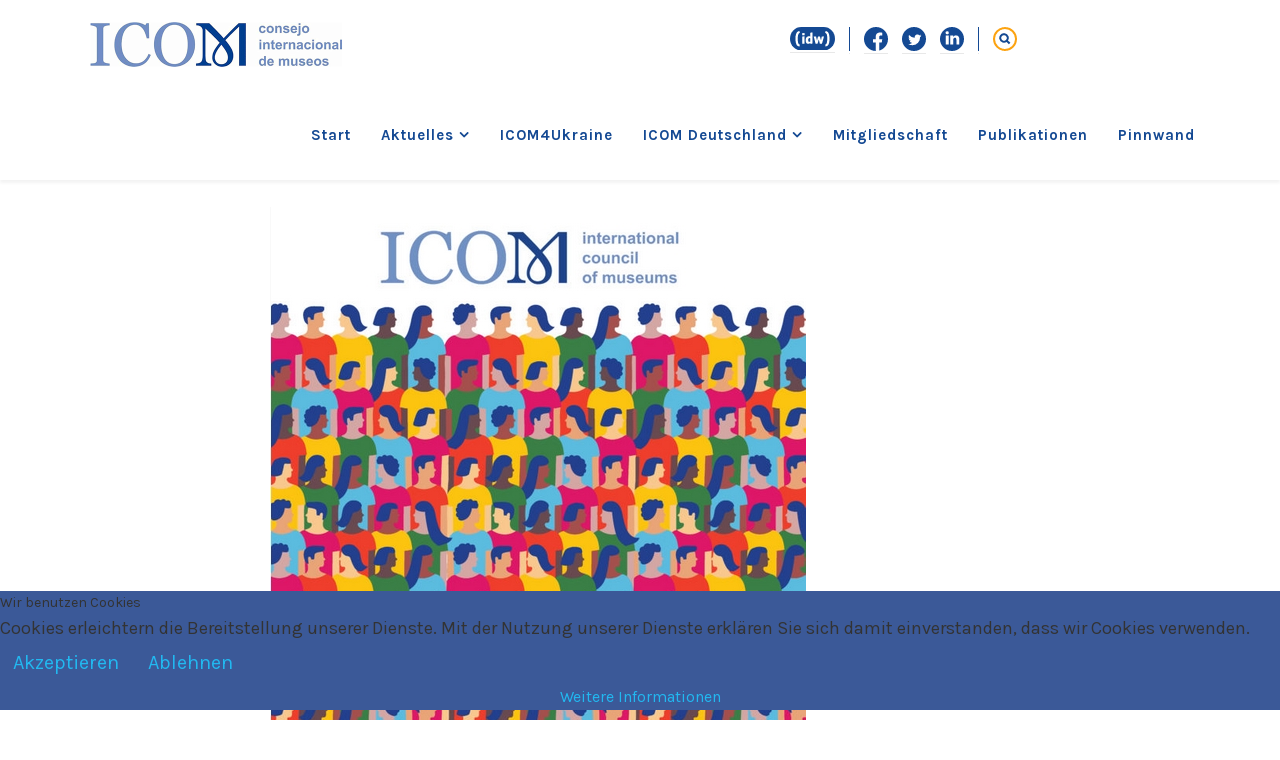

--- FILE ---
content_type: text/html; charset=utf-8
request_url: https://icom2019.droidhosting.de/de/veranstaltung/78-internationaler-museumstag-2020.html
body_size: 18222
content:
<!DOCTYPE html>
<html prefix="og: http://ogp.me/ns#" xmlns="http://www.w3.org/1999/xhtml" xml:lang="de-de" lang="de-de" dir="ltr">
    
<head>
<script type="text/javascript">  (function(){    function blockCookies(disableCookies, disableLocal, disableSession){    if(disableCookies == 1){    if(!document.__defineGetter__){    Object.defineProperty(document, 'cookie',{    get: function(){ return ''; },    set: function(){ return true;}    });    }else{    var oldSetter = document.__lookupSetter__('cookie');    if(oldSetter) {    Object.defineProperty(document, 'cookie', {    get: function(){ return ''; },    set: function(v){    if(v.match(/reDimCookieHint\=/)) {    oldSetter.call(document, v);    }    return true;    }    });    }    }    var cookies = document.cookie.split(';');    for (var i = 0; i < cookies.length; i++) {    var cookie = cookies[i];    var pos = cookie.indexOf('=');    var name = '';    if(pos > -1){    name = cookie.substr(0, pos);    }else{    name = cookie;    }    if(name.match(/reDimCookieHint/)) {    document.cookie = name + '=; expires=Thu, 01 Jan 1970 00:00:00 GMT';    }    }    }    if(disableLocal == 1){    window.localStorage.clear();    window.localStorage.__proto__ = Object.create(window.Storage.prototype);    window.localStorage.__proto__.setItem = function(){ return undefined; };    }    if(disableSession == 1){    window.sessionStorage.clear();    window.sessionStorage.__proto__ = Object.create(window.Storage.prototype);    window.sessionStorage.__proto__.setItem = function(){ return undefined; };    }    }    blockCookies(1,1,1);    }()); </script>


        <meta http-equiv="X-UA-Compatible" content="IE=edge">
        <meta name="viewport" content="width=device-width, initial-scale=1">
                <!-- head -->
        <base href="https://icom2019.droidhosting.de/de/veranstaltung/78-internationaler-museumstag-2020.html" />
	<meta http-equiv="content-type" content="text/html; charset=utf-8" />
	<meta name="keywords" content="Museumsdefinition, Museumstag, Museum, ethische Richtlinien, Museumsethik, Rote Liste, Kulturerbe, Standards für Museen, Kulturgüter" />
	<meta name="author" content="ICOM Deutschland" />
	<meta name="description" content="ICOM Deutschland ist der Nationalverband des International Council of Museums (ICOM) in Deutschland" />
	<meta name="generator" content="Joomla! - Open Source Content Management" />
	<title>Internationaler Museumstag 2020 - ICOM Deutschland e. V.</title>
	<link href="/images/logo/favicon-16x16.png" rel="shortcut icon" type="image/vnd.microsoft.icon" />
	<link href="https://cdn.jsdelivr.net/npm/simple-line-icons@2.4.1/css/simple-line-icons.css" rel="stylesheet" type="text/css" />
	<link href="/components/com_k2/css/k2.css?v=2.10.0&b=20190522" rel="stylesheet" type="text/css" />
	<link href="/plugins/system/jce/css/content.css?aa754b1f19c7df490be4b958cf085e7c" rel="stylesheet" type="text/css" />
	<link href="//fonts.googleapis.com/css?family=Karla:regular,italic,700,700italic&amp;subset=latin-ext" rel="stylesheet" type="text/css" />
	<link href="/templates/shaper_helix3/css/bootstrap.min.css" rel="stylesheet" type="text/css" />
	<link href="/templates/shaper_helix3/css/font-awesome.min.css" rel="stylesheet" type="text/css" />
	<link href="/templates/shaper_helix3/css/legacy.css" rel="stylesheet" type="text/css" />
	<link href="/templates/shaper_helix3/css/template.css" rel="stylesheet" type="text/css" />
	<link href="/templates/shaper_helix3/css/presets/preset1.css" rel="stylesheet" type="text/css" class="preset" />
	<link href="/templates/shaper_helix3/css/custom.css" rel="stylesheet" type="text/css" />
	<link href="/templates/shaper_helix3/css/frontend-edit.css" rel="stylesheet" type="text/css" />
	<link href="/components/com_sppagebuilder/assets/css/font-awesome-5.min.css?39e0d58090a096acb7dc9fe41c38917d" rel="stylesheet" type="text/css" />
	<link href="/components/com_sppagebuilder/assets/css/font-awesome-v4-shims.css?39e0d58090a096acb7dc9fe41c38917d" rel="stylesheet" type="text/css" />
	<link href="/components/com_sppagebuilder/assets/css/animate.min.css?39e0d58090a096acb7dc9fe41c38917d" rel="stylesheet" type="text/css" />
	<link href="/components/com_sppagebuilder/assets/css/sppagebuilder.css?39e0d58090a096acb7dc9fe41c38917d" rel="stylesheet" type="text/css" />
	<link href="/components/com_sppagebuilder/assets/css/magnific-popup.css" rel="stylesheet" type="text/css" />
	<link href="//fonts.googleapis.com/css?family=Karla:100,100italic,200,200italic,300,300italic,400,400italic,500,500italic,600,600italic,700,700italic,800,800italic,900,900italic&display=swap" rel="stylesheet" type="text/css" />
	<link href="/media/jui/css/chosen.css?c824256ee83d837690c01423d3d1dbf6" rel="stylesheet" type="text/css" />
	<link href="/plugins/system/cookiehint/css/style.css?c824256ee83d837690c01423d3d1dbf6" rel="stylesheet" type="text/css" />
	<style type="text/css">
body{font-family:Karla, sans-serif; font-weight:normal; }h1{font-family:Karla, sans-serif; font-weight:normal; }h2{font-family:Karla, sans-serif; font-weight:normal; }h3{font-family:Karla, sans-serif; font-weight:normal; }h4{font-family:Karla, sans-serif; font-weight:normal; }h5{font-family:Karla, sans-serif; font-weight:normal; }h6{font-family:Karla, sans-serif; font-weight:normal; }.readon2 {
color: #ffff;
}
.readon3 {
color: #ffff;
}
.herunterladen_publikationen_2{
margin-bottom: 100px;
}
.author_publikationen {
margin-top: 10px;
    color: #7592C3;
    font-size: 16px;
    line-height: 22px;
    font-weight: bold;
    margin-bottom: 10px;
}
.issn_publikationen{
   margin-top: 10px;
    color: #7592C3;
    font-size: 16px;
    line-height: 22px;
    font-weight: bold;
    margin-bottom: 10px;
}
.kostenlos_publikationen{
   margin-top: 10px;
    font-size: 24px;
    color: #fcbf49;
    font-weight: bold;
}

.icombookimgfront1 img{
     height: 630px;
    margin-left: 30px;
}

.icombookimgfront img{
     height: 130px;
    margin: 14px 30px 0px 30px;
}
.backgroundbookicom{
background-color: #D0DAE9;
    width: 156px;
    height: 156px;
    border-radius: 8px;
    text-align: center;
    vertical-align: middle;
    float: left;
    margin-right: 20px;
}

.wiederverkäufer_publikationen{
     margin-top: 10px;
     font-size: 24px;
     color: #fcbf49;
     font-weight: bold;
}
.mitglieder_publikationen{
margin-top: 10px;
     font-size: 24px;
     color: #fcbf49;
     font-weight: bold;
}

.anzahl_publikationen{
    margin-top: 10px;
    color: #7592C3;
    font-size: 16px;
    line-height: 22px;
    font-weight: bold;
}

.preis_publikationen{
     margin-top: 10px;
     font-size: 24px;
     color: #fcbf49;
     font-weight: bold;
    margin-bottom: 200px;
    
}
.beschreibung_publikationen{
    margin-bottom: 80px;
    margin-top: 80px;
    font-size: 16px;
}
.auflage_publikationen{
    margin-top: 10px;
    color: #7592C3;
    font-size: 16px;
    line-height: 22px;
    font-weight: bold;
}
.simbol1_publikationen{
display: inline;
    margin-top: 10px;
    color: #7592C3;
    font-size: 16px;
    line-height: 22px;
    font-weight: bold;
}
.seiten_publikationen{
    display: inline;
    margin-top: 10px;
    color: #7592C3;
    font-size: 16px;
    line-height: 22px;
    font-weight: bold;
}
.veranstaltungen_archivdatum{
display: none;
}
/*.ausgabejahr_publikationen{
    display: inline;
    margin-top: 10px;
    color: #7592C3;
    font-size: 16px;
    line-height: 22px;
    font-weight: bold;
}*/
.herausgeber_publikationen{
margin-top: 10px;
    color: #7592C3;
    font-size: 16px;
    line-height: 22px;
    font-weight: bold;
}
.isbn_publikationen{
margin-top: 10px;
    color: #7592C3;
    font-size: 16px;
    line-height: 22px;
    font-weight: bold;
    margin-bottom: 10px;
}
.field-value >img {
    max-height: 370px;
    margin: 20px 5px 5px 0px;
    width: auto;
}
.cover_publikationen_image{
float: left;
    margin-right: 80px;
    background-color: #D0DAE9;
    text-align: -webkit-center;
    height: 408px;
    width: 408px;
    vertical-align: middle;
}

@media only screen and (max-width: 1199px){
.socnetwork {
    margin-top: 25px;
    margin-left: 200px;
}
}

@media only screen and (min-width: 1200px){
.socnetwork{
    margin-top: 25px;
    margin-left: 300px;
}
}

@media (max-width: 767px){
.sppb-addon-content {
    margin-top: 16px;
}}

@media (max-width: 767px){
#sppb-addon-wrapper-1572013121225 {
    margin-right: 0px;
}}

@media only screen and (min-width: 300px) {
#sppb-addon-1565158337104 {
    background-position: 90% 10%;
}
}


.spendenText {
min-height: 250px;
}

#sppb-addon-1573029918196 .chzn-container-single .chzn-single {
height: 50px;
color: #464646;
align: left;
}

#gender select{
text-align: left;
box-sizing: border-box;
    width: 60%;
    margin-left: auto;
    max-width: 100%;
    height: 50px;
    border-radius: 12px;
    background: #fff;
    color: #7592c3;
    padding: 2px 0 2px 7px;
    border: 1px solid #7592c3;
}

#redim-cookiehint {
background-color: #3B5998;
}

#redim-cookiehint .cookiehintinfo .cookiehintsubmit .cookiehintsubmitno .ccokiebuttons .btn {
background-color: #FCBF49 !important;
}

#redim-cookiehint .cookiecontent {
font-size: 18px;
line-height: 27px;
}


.field-entry.eventDateDay{display:block}
.field-entry.eventPlace{display:block}
.field-entry.eventTopic{display:block;margin-top:40px;}
.entry-header h2{
font-size: 30px;
line-height: 40px;
font-weight: bold;
color: #144993;
}

.sppb-articles-carousel-content {
height: 160px;
}

.eventTopic {
font-size: 30px;
font-weight: bold;
line-height: 40px;
color: #144993;
}

.eventDateDay {
font-size: 36px;
font-weight: bold;
line-height: 42px;
color: #144993;
}

.eventPlace {
font-size: 14px;
font-weight: bold;
line-height: 17px;
color: #FCA311;
}



.startpageDarkText p {
font-size: 18px;
}

.qfcapt {
display: none;
}
.only {
display: none;
}

.small-hint a:hover {
text-decoration: underline;
color: #144993;
}

.small-hint a{
text-decoration: none;
color: #144993;
}

.small-hint {
font-size: 11px;
line-height: 14px;
text-align: left;
}
ul.social-icons >li a {
    padding: 6px;
    font-size: 10px;
    width: 10px;
    text-align: center;
    text-decoration: none;
    margin: 5px 2px;
    border-radius: 50%;
    background: #3B5998;
    color: white;
}
.btn-group>.btn:first-child {
    margin-left: 10px;
    margin-top: 29px;
}

.btn {
    font-size: 20px;
}

.social_top{
    margin-top: 35px;
    margin-left: 150px;
    display: inline-flex;
}


.search_top_1{
     display: inline-table;
     margin-top: 0px;
}

.sp-megamenu-parent >li.active>a, .sp-megamenu-parent >li:hover>a {
    color: #144993;
}
.sp-megamenu-parent{
   font-weight: bold;
}

.sp-megamenu-parent >li >a, .sp-megamenu-parent >li >span {
    display: inline-block;
    padding: 0 15px;
    line-height: 90px;
    font-size: 15px;
    text-transform: none;
    letter-spacing: 1px;
    color: #144993;
    margin: 0;
}

.sp-megamenu-parent .sp-dropdown li.sp-menu-item {
    display: block;
    padding: 0;
    position: relative;
    border-bottom: #FCBF49;
    border-bottom-width: thin;
    border-block-end-style: solid;
}

.sp-megamenu-parent .sp-dropdown li.sp-menu-item >a:hover {
    background: none;
color: #144993;
}


.sp-megamenu-parent .sp-dropdown li.sp-menu-item >a, .sp-megamenu-parent .sp-dropdown li.sp-menu-item span {
    display: block;
    padding: 10px;
    color: #7592C3;
    cursor: pointer;
}

.sp-megamenu-parent .sp-dropdown li.sp-menu-item >a, .sp-megamenu-parent .sp-dropdown li.sp-menu-item span {
    font-weight: normal;
    font-size: 15px;
}
.sp-megamenu-parent >li.active>a::after {
    content: "";
    position: absolute;
    bottom: 28px;

    height: 12px;
    border-bottom: 2px solid #FCA311;
    z-index: -1;
      left: 14px;
    right: 14px;
}




.sp-module {
margin-top: 4px;
 margin-left: 1px;
}

.sp-module .social-menu ul >li >a:before {
    font-family: FontAwesome;  content: none;
    margin-right: 8px;
}

.select, textarea, input[type="text"], input[type="password"], input[type="datetime"], input[type="datetime-local"], input[type="date"], input[type="month"], input[type="time"], input[type="week"], input[type="number"], input[type="email"], input[type="url"], input[type="search"], input[type="tel"], input[type="color"], .uneditable-input{
display: block;
    height: 50px;
    padding: 6px 12px;
    font-size: 14px;
    line-height: 1.428571429;
    color: #144993;
    background-color: #fff;
    background-image: none;
    border: 2px solid #FCA311;
    border-radius: 20px;
    width: 89px;
}

.custom{
margin-top: 5px;
}

ul.social-icons {
    margin-top: 1px;
}

.col-md-6 {
    width: 50%;
    margin-left: 100px;
}

.col-md-3 {
    margin-left: 19px;
}

.jmm-social.default .jmm-list {
    margin: 2px 0px 0px 0px;
    display: flex;
}

.jmm-social.default .jmm-list li {
    width: auto;
}

.idw li {
 width: 48px;
}


.modal-inner-block p{
font-family: Karla, sans-serif;
font-weight: normal;
font-size: 20px;
line-height: 30px;
color: #464646;
}

p{
color: #464646;
font-size: 16px;
line-height: 26px;
}

.blue_row p{
color: #ffffff;
}

.blue-text p {
color: #144993;
}




.sppb-addon-wrapper {
margin: 0 0px 30px 0px;
}

h4 {
  font-size: 25px;
  font-weight: bold;
  line-height: 34px;
 color: #144993;
}

.yellowH4 h4 {
     color: #fcbf49;
}


@media only screen and (min-width: 1100px) {
.sppb-column-addons-text, .contentBlock, .description {
     padding: 0 200px 50px 200px;
}
}



.sppb-addon-title h3{
     font-size: 22px;
     line-height: 34px;
     font-weight: normal;
     color: #144993;
}

.sppb-addon-title {
    font-size: 30px;
    line-height: 46px;
    font-weight: bold;
   color: #144993;
   margin-bottom: 32px;
}

.teaser_text{
    font-size: 22px;
    line-height: 34px;
    color: #144993;
margin-bottom: 60px;
}

h6 {
    font-size: 22px;
    line-height: 34px;
    color: #144993;
margin-bottom: 60px;
}

.teaser-text p{
    font-size: 25px;
    line-height: 34px;
   color: #144993;
}

.author_text p{
    font-size: 14px;
    line-height: 17px;
    font-weight: bold;
    color: #fca311;
   margin-bottom: 32px;
}

#sp-main-body {
    padding: 27px 0;
}

.book-title h3 {
    font-size: 18px;
    font-weight: bold;
    line-height: 22px;
    color: #144993;

}

.createdate  {
    display: none;
}

.muted {
display: none;
}

.white-popup-block{
padding:70px;
border-top-left-radius: 25px;
    border-top-right-radius: 25px;
}

.white-popup-block button{
padding-top:15px;
padding-right:40px;
}

.book_title{
margin-bottom:45px;
font-size:20px;
}

.author, .book_date, .book_isbn{
color:#144993;
}

.price{
color:#fcbf49;
}

.shipping{
color:#202020;
 font-size: 12px;
font-weight: normal;
    line-height: 22px;
}

h2.book-page {
color:#144993;
 font-size: 36px;
font-weight: bold;
line-height: 40px;
}


.book-page img.book-page-polaroid {
    box-shadow: 0 3px 6px rgba(0, 0, 0, 0.1);
    padding: 4px;
    width: auto;
}

.book-page img {
    width: auto;
    max-height: 380px;
    margin: 0px 5px 5px 0px;
}

.img-intro-center {
    background-color: #D0DAE9;
    text-align: -webkit-center;
    height: 408px;
    width: 408px;
    vertical-align: middle;
}

.description {
color:#144993;
padding-top:80px;
}

div.description {
border: none;
}

.social-menu ul {
color: #144993;
}

.social-menu ul  li{
float: left; width: 24px; margin: 0 7px;
}

.social-menu ul  li a{
transition: all 0.7s ease-in-out;
}

.social-menu ul  li:hover a {
transition: all 0.3s ease-in-out;
transform: scale(1.4);
}

.social-menu ul  li:hover ul {
position: absolute;
top: 22px;
z-index: 1;
opacity: 1;
background: #ffffff;
visibility: visible;
transition: all 0.7s ease-in-out;
transform: scale(.95);
width: 230px;
}


.social-menu ul ul {
position: absolute;
top: 22px;
z-index: -1;
opacity: 0;
background: #ffffff;
visibility: hidden;
transition: all 0.7s ease-in-out;
transform: scale(.95);
width: 230px;
}

.social-menu ul  li:hover ul .field {
transition: all 0.7s ease-in-out;
transform: scaleX(.95);
width: 230px;

}

.field {
transition: all 0.7s ease-in-out;
transform: scaleX(.95);
width: 2px;

}

.search-mob ul li input {
width: 100%;

}

.social-media-mob{
width: 70px
}

.img-intro-center.book-page a.modal {
    position: unset;
    top: unset;
    right: unset;
    bottom: unset;
    left: unset;
    z-index: 0;
    display: block;
    overflow: unset;
    -webkit-overflow-scrolling: touch;
    outline: 0;
}

.select-wrapper::before {
    font-family: Material Icons;
    content: "keyboard_arrow_down";
    font-size: 20px;
    position: absolute;
    right: 10px;
    top: 14px;
    color: #144993;
    pointer-events: none;
}#sp-header{ margin:0px 0px 0px 0px ; }#sp-section-5{ background-color:#f57365; }#sp-footer{ background-color:#fcbf49; }#sp-section-7{ background-color:#144993; }#sp-section-8{ background-color:#0d3473; }#redim-cookiehint-bottom {position: fixed; z-index: 99999; left: 0px; right: 0px; bottom: 0px; top: auto !important;}
	</style>
	<script type="application/json" class="joomla-script-options new">{"csrf.token":"3950a1e2bc740695b0b1c12509f22f31","system.paths":{"root":"","base":""},"system.keepalive":{"interval":3540000,"uri":"\/de\/component\/ajax\/?format=json"},"joomla.jtext":{"JLIB_FORM_FIELD_INVALID":"Ung\u00fcltiges Feld:&#160;"}}</script>
	<script src="/media/jui/js/jquery.min.js?c824256ee83d837690c01423d3d1dbf6" type="text/javascript"></script>
	<script src="/media/jui/js/jquery-noconflict.js?c824256ee83d837690c01423d3d1dbf6" type="text/javascript"></script>
	<script src="/media/jui/js/jquery-migrate.min.js?c824256ee83d837690c01423d3d1dbf6" type="text/javascript"></script>
	<script src="/media/k2/assets/js/k2.frontend.js?v=2.10.0&b=20190522&sitepath=/" type="text/javascript"></script>
	<script src="/media/system/js/caption.js?c824256ee83d837690c01423d3d1dbf6" type="text/javascript"></script>
	<script src="/templates/shaper_helix3/js/bootstrap.min.js" type="text/javascript"></script>
	<script src="/templates/shaper_helix3/js/jquery.sticky.js" type="text/javascript"></script>
	<script src="/templates/shaper_helix3/js/main.js" type="text/javascript"></script>
	<script src="/templates/shaper_helix3/js/custom.js" type="text/javascript"></script>
	<script src="/templates/shaper_helix3/js/frontend-edit.js" type="text/javascript"></script>
	<script src="/components/com_sppagebuilder/assets/js/jquery.parallax.js?39e0d58090a096acb7dc9fe41c38917d" type="text/javascript"></script>
	<script src="/components/com_sppagebuilder/assets/js/sppagebuilder.js?39e0d58090a096acb7dc9fe41c38917d" defer="defer" type="text/javascript"></script>
	<script src="/components/com_sppagebuilder/assets/js/jquery.magnific-popup.min.js" type="text/javascript"></script>
	<script src="/media/system/js/mootools-core.js?c824256ee83d837690c01423d3d1dbf6" type="text/javascript"></script>
	<script src="/media/system/js/core.js?c824256ee83d837690c01423d3d1dbf6" type="text/javascript"></script>
	<script src="/media/system/js/mootools-more.js?c824256ee83d837690c01423d3d1dbf6" type="text/javascript"></script>
	<!--[if lt IE 9]><script src="/media/system/js/polyfill.event.js?c824256ee83d837690c01423d3d1dbf6" type="text/javascript"></script><![endif]-->
	<script src="/media/system/js/keepalive.js?c824256ee83d837690c01423d3d1dbf6" type="text/javascript"></script>
	<script src="/media/system/js/punycode.js?c824256ee83d837690c01423d3d1dbf6" type="text/javascript"></script>
	<script src="/media/system/js/validate.js?c824256ee83d837690c01423d3d1dbf6" type="text/javascript"></script>
	<script src="/media/jui/js/chosen.jquery.min.js?c824256ee83d837690c01423d3d1dbf6" type="text/javascript"></script>
	<script src="/media/jui/js/jquery.ui.core.min.js?c824256ee83d837690c01423d3d1dbf6" type="text/javascript"></script>
	<script type="text/javascript">
jQuery(window).on('load',  function() {
				new JCaption('img.caption');
			});// fix for mootools csrf bug
String.implement('stripScripts',  function (b) { 
var a = "";
var d = "";//this.replace(/{"csrf.*}/gi, '');
var c = d.replace(/<script[^>]*>([\s\S]*?)<\/script>/gi, function(b, c) {
            a += c + "\n";
            return ""
        });
        !0 === b ? f.exec(a) : "function" == typeOf(b) && b(a, c);
        return c
});
var sp_preloader = '0';

var sp_gotop = '1';

var sp_offanimation = 'default';
jQuery(function($) {
			 $('.hasTip').each(function() {
				var title = $(this).attr('title');
				if (title) {
					var parts = title.split('::', 2);
					var mtelement = document.id(this);
					mtelement.store('tip:title', parts[0]);
					mtelement.store('tip:text', parts[1]);
				}
			});
			var JTooltips = new Tips($('.hasTip').get(), {"maxTitleChars": 50,"fixed": false});
		});
	jQuery(function ($) {
		initChosen();
		$("body").on("subform-row-add", initChosen);

		function initChosen(event, container)
		{
			container = container || document;
			$(container).find("select").chosen({"disable_search_threshold":10,"search_contains":true,"allow_single_deselect":true,"placeholder_text_multiple":"Werte eingeben oder ausw\u00e4hlen","placeholder_text_single":"Wert ausw\u00e4hlen","no_results_text":"Keine Ergebnisse gefunden!"});
		}
	});
	
	</script>
	<meta property="og:url" content="https://icom2019.droidhosting.de/de/veranstaltung/78-internationaler-museumstag-2020.html" />
	<meta property="og:type" content="article" />
	<meta property="og:title" content="Internationaler Museumstag 2020" />
	<meta property="og:description" content="Mit dem Motto des Internationalen Museumstages 2020 „Das Museum für alle: Museen für Vielfalt und Inklusion“ möchten die Museen bundesweit das öffentliche..." />
	<meta property="og:image" content="https://icom2019.droidhosting.de/images/Nachrichten/Bild/resized/20191212_IMD-Poster_2020.jpg" />
	<meta property="og:image:width" content="600" />
	<meta property="og:image:height" content="315" />

        <link href="/images/favicon.ico" rel="shortcut icon" type="image/vnd.microsoft.icon" />
    </head>

    <body class="site com-content view-article no-layout no-task itemid-225 de-de ltr Veranstaltung  sticky-header layout-fluid Veranstaltung off-canvas-menu-init">

        <div class="body-wrapper">
            <div class="body-innerwrapper">
                
<header id="sp-header"><div class="container"><div class="row"><div id="sp-logo" class="col-xs-3 col-sm-3 col-md-3"><div class="sp-column "><div class="logo"><a href="/"><img class="sp-default-logo hidden-xs" src="/images/logo/icom_animated_logo_1_small.gif" alt="ICOM Deutschland e. V."><img class="sp-default-logo visible-xs" src="/images/logo/M_Logo_Mob.png" alt="ICOM Deutschland e. V."></a></div></div></div><div id="sp-menu" class="col-sm-8 col-md-3 hidden-md hidden-lg"><div class="sp-column ">			<div class='sp-megamenu-wrapper'>
<script type="text/javascript">  (function(){    function blockCookies(disableCookies, disableLocal, disableSession){    if(disableCookies == 1){    if(!document.__defineGetter__){    Object.defineProperty(document, 'cookie',{    get: function(){ return ''; },    set: function(){ return true;}    });    }else{    var oldSetter = document.__lookupSetter__('cookie');    if(oldSetter) {    Object.defineProperty(document, 'cookie', {    get: function(){ return ''; },    set: function(v){    if(v.match(/reDimCookieHint\=/)) {    oldSetter.call(document, v);    }    return true;    }    });    }    }    var cookies = document.cookie.split(';');    for (var i = 0; i < cookies.length; i++) {    var cookie = cookies[i];    var pos = cookie.indexOf('=');    var name = '';    if(pos > -1){    name = cookie.substr(0, pos);    }else{    name = cookie;    }    if(name.match(/reDimCookieHint/)) {    document.cookie = name + '=; expires=Thu, 01 Jan 1970 00:00:00 GMT';    }    }    }    if(disableLocal == 1){    window.localStorage.clear();    window.localStorage.__proto__ = Object.create(window.Storage.prototype);    window.localStorage.__proto__.setItem = function(){ return undefined; };    }    if(disableSession == 1){    window.sessionStorage.clear();    window.sessionStorage.__proto__ = Object.create(window.Storage.prototype);    window.sessionStorage.__proto__.setItem = function(){ return undefined; };    }    }    blockCookies(1,1,1);    }()); </script>


				<a id="offcanvas-toggler" class="visible-sm visible-xs" aria-label="Helix Megamenu Options" href="#"><i class="fa fa-bars" aria-hidden="true" title="Helix Megamenu Options"></i></a>
				<ul class="sp-megamenu-parent menu-fade hidden-sm hidden-xs"><li class="sp-menu-item"><a  href="/de/"  >Start</a></li><li class="sp-menu-item sp-has-child"><a  href="/de/aktuelles.html"  >Aktuelles</a><div class="sp-dropdown sp-dropdown-main sp-menu-right" style="width: 240px;"><div class="sp-dropdown-inner"><ul class="sp-dropdown-items"><li class="sp-menu-item"><a  href="/de/aktuelles/veranstaltungen.html"  >Veranstaltungen</a></li><li class="sp-menu-item"><a  href="/de/aktuelles/nachrichten.html"  >Nachrichten</a></li><li class="sp-menu-item"><a  href="/de/aktuelles/museumsdefinition.html"  >Museumsdefinition</a></li><li class="sp-menu-item"><a  href="/de/aktuelles/covid-19.html"  >COVID-19</a></li><li class="sp-menu-item"><a  href="/de/aktuelles/young-professionals-netzwerk.html"  title="Young Professionals Netzwerk" >Young Professionals Netzwerk </a></li><li class="sp-menu-item"><a  href="/de/aktuelles/pressebereich.html"  title="Pressebereich" >Pressebereich</a></li></ul></div></div></li><li class="sp-menu-item"><a  href="/de/icom4ukraine.html"  >ICOM4Ukraine</a></li><li class="sp-menu-item sp-has-child"><a  href="/de/icom-deutschland.html"  >ICOM Deutschland</a><div class="sp-dropdown sp-dropdown-main sp-menu-right" style="width: 240px;"><div class="sp-dropdown-inner"><ul class="sp-dropdown-items"><li class="sp-menu-item"><a  href="/de/icom-deutschland/mission-vision-geschichte.html"  >Mission – Vision – Geschichte</a></li><li class="sp-menu-item"><a  href="/de/icom-deutschland/handlungsfelder.html"  >Handlungsfelder</a></li><li class="sp-menu-item"><a  href="/de/icom-deutschland/expertennetzwerk.html"  >Expertennetzwerk</a></li></ul></div></div></li><li class="sp-menu-item"><a  href="/de/mitgliedschaft.html"  >Mitgliedschaft</a></li><li class="sp-menu-item"><a  href="/de/publikationen.html"  >Publikationen</a></li><li class="sp-menu-item"><a  href="/de/pinnwand.html"  >Pinnwand</a></li></ul>			</div>
		</div></div><div id="sp-top2" class="col-sm-6 col-md-6 hidden-sm hidden-xs"><div class="sp-column socnetwork"><div class="sp-module "><div class="sp-module-content">

<div class="custom"  >
	<div class="social-menu">
<ul style="list-style-type: none;">
<li class="" style="float: left; width: 45px; margin: 0 7px;"><a href="https://idw-online.de/de/institution2376" target="_blank" rel="noopener"><img src="/images/Icon/idw-icon.svg" alt="" /></a></li>
<li style="float: left; width: 1px; margin: 0 7px;"><a href="#"><img src="/images/Icon/line-icom_de.png" alt="" /></a></li>
<li><a href="https://www.facebook.com/icomdeutschland/" target="_blank" rel="noopener"><img src="/images/Icon/Facebook-icon.svg" alt="" /></a></li>
<li><a href="https://twitter.com/icomdeutschland?lang=de" target="_blank" rel="noopener"><img src="/images/Icon/Twitter-icon.svg" alt="" /></a></li>
<li><a href="https://de.linkedin.com/in/icom-deutschland-39962417a" target="_blank" rel="noopener"><img src="/images/Icon/Linkedin-icon.svg" alt="" /></a></li>
<li style="float: left; width: 1px; margin: 0 7px;"><a href="#"><img src="/images/Icon/line-icom_de.png" alt="" /></a></li>
<li class="sub-menu-parent" style="width: 24px; float: left; margin: 0 7px;"><a href="#"><img src="/images/Icon/search-icon.svg" alt="" /></a>
<ul class="sub-menu" style="margin-left: -20px;">
<li class="drop-search"><form id="searchform" role="search" action="/index.php/de/component/search/" method="post"><input id="mod-search-searchword" class="field" maxlength="200" name="searchword" size="0" type="text" placeholder="Suchen ..." /></form></li>
</ul>
</li>
</ul>
</div></div>
</div></div></div></div></div></div></header>
<header id="sp-header" class=" hidden-xs hidden-sm"><div class="container"><div class="row"><div id="sp-menu" class="col-xs-2 col-sm-12 col-md-12 hidden-sm hidden-xs"><div class="sp-column ">			<div class='sp-megamenu-wrapper'>
<script type="text/javascript">  (function(){    function blockCookies(disableCookies, disableLocal, disableSession){    if(disableCookies == 1){    if(!document.__defineGetter__){    Object.defineProperty(document, 'cookie',{    get: function(){ return ''; },    set: function(){ return true;}    });    }else{    var oldSetter = document.__lookupSetter__('cookie');    if(oldSetter) {    Object.defineProperty(document, 'cookie', {    get: function(){ return ''; },    set: function(v){    if(v.match(/reDimCookieHint\=/)) {    oldSetter.call(document, v);    }    return true;    }    });    }    }    var cookies = document.cookie.split(';');    for (var i = 0; i < cookies.length; i++) {    var cookie = cookies[i];    var pos = cookie.indexOf('=');    var name = '';    if(pos > -1){    name = cookie.substr(0, pos);    }else{    name = cookie;    }    if(name.match(/reDimCookieHint/)) {    document.cookie = name + '=; expires=Thu, 01 Jan 1970 00:00:00 GMT';    }    }    }    if(disableLocal == 1){    window.localStorage.clear();    window.localStorage.__proto__ = Object.create(window.Storage.prototype);    window.localStorage.__proto__.setItem = function(){ return undefined; };    }    if(disableSession == 1){    window.sessionStorage.clear();    window.sessionStorage.__proto__ = Object.create(window.Storage.prototype);    window.sessionStorage.__proto__.setItem = function(){ return undefined; };    }    }    blockCookies(1,1,1);    }()); </script>


				<a id="offcanvas-toggler" class="visible-sm visible-xs" aria-label="Helix Megamenu Options" href="#"><i class="fa fa-bars" aria-hidden="true" title="Helix Megamenu Options"></i></a>
				<ul class="sp-megamenu-parent menu-fade hidden-sm hidden-xs"><li class="sp-menu-item"><a  href="/de/"  >Start</a></li><li class="sp-menu-item sp-has-child"><a  href="/de/aktuelles.html"  >Aktuelles</a><div class="sp-dropdown sp-dropdown-main sp-menu-right" style="width: 240px;"><div class="sp-dropdown-inner"><ul class="sp-dropdown-items"><li class="sp-menu-item"><a  href="/de/aktuelles/veranstaltungen.html"  >Veranstaltungen</a></li><li class="sp-menu-item"><a  href="/de/aktuelles/nachrichten.html"  >Nachrichten</a></li><li class="sp-menu-item"><a  href="/de/aktuelles/museumsdefinition.html"  >Museumsdefinition</a></li><li class="sp-menu-item"><a  href="/de/aktuelles/covid-19.html"  >COVID-19</a></li><li class="sp-menu-item"><a  href="/de/aktuelles/young-professionals-netzwerk.html"  title="Young Professionals Netzwerk" >Young Professionals Netzwerk </a></li><li class="sp-menu-item"><a  href="/de/aktuelles/pressebereich.html"  title="Pressebereich" >Pressebereich</a></li></ul></div></div></li><li class="sp-menu-item"><a  href="/de/icom4ukraine.html"  >ICOM4Ukraine</a></li><li class="sp-menu-item sp-has-child"><a  href="/de/icom-deutschland.html"  >ICOM Deutschland</a><div class="sp-dropdown sp-dropdown-main sp-menu-right" style="width: 240px;"><div class="sp-dropdown-inner"><ul class="sp-dropdown-items"><li class="sp-menu-item"><a  href="/de/icom-deutschland/mission-vision-geschichte.html"  >Mission – Vision – Geschichte</a></li><li class="sp-menu-item"><a  href="/de/icom-deutschland/handlungsfelder.html"  >Handlungsfelder</a></li><li class="sp-menu-item"><a  href="/de/icom-deutschland/expertennetzwerk.html"  >Expertennetzwerk</a></li></ul></div></div></li><li class="sp-menu-item"><a  href="/de/mitgliedschaft.html"  >Mitgliedschaft</a></li><li class="sp-menu-item"><a  href="/de/publikationen.html"  >Publikationen</a></li><li class="sp-menu-item"><a  href="/de/pinnwand.html"  >Pinnwand</a></li></ul>			</div>
		</div></div></div></div></header><section id="sp-main-body"><div class="container"><div class="row"><div id="sp-component" class="col-sm-12 col-md-12"><div class="sp-column "><div id="system-message-container">
	</div>
<div class="icomEventAriicle"; 

<article class="item item-page item-featured" itemscope itemtype="http://schema.org/Article">
	<meta itemprop="inLanguage" content="de-DE" />
	 
	
		<div class="pull-none entry-image full-image">
		<img
		class="caption" title="Motiv des Posters zum Internationalen Museumstag, Screenshot: ICOM"	 src="/images/Nachrichten/Bild/resized/20191212_IMD-Poster_2020.jpg" alt="Poster: IMD 2020" itemprop="image"/>
	</div>
      
      
<div class="jahreTagungsFarbe">
      <div style="background-color: ; height: 90px;">&nbsp;</div>
   </div>
        
        
      <div style="display: flex;">
      <dl class="fields-container" style="padding-right: 40px;">
	<dd class="field-entry eventDateDay"><span class="field-value">17&#46;</span>
</dd>
<dd class="field-entry eventPlace"><span class="field-value" style="text-transform: uppercase;">MAI</span>
</dd>
<dd class="field-entry eventPlace"><span class="field-value">2020</span>    
</dd>
        

        
        
        
         <!--
      
      <hr class="datumLinie"; style="margin-top: 10px; margin-bottom: 5px; border: 0; border-top: 3px solid #144993; width: 40%;"> 
<dd class="field-entry eventDateDay"><span class="field-value">&#46;</span>
</dd>
      -->
        
        
        
        
        
        
        
        
       <dd class="field-entry eventDateDay"><span class="field-value"></span>
</dd>
       
     
        
        
        
        
        
        
        
<dd class="field-entry eventPlace"><span class="field-value" style="text-transform: uppercase;"></span>
        
        
        
        
        
        
</dd>
<dd class="field-entry eventPlace"><span class="field-value"></span>
</dd>
 </dl> 

        <dl style="border-left: 1px solid #7592C3; padding-left: 20px;">
        	<dd class="field-entry veranstaltungsort" style="font-size: 14px; font-weight: bold; line-height: 17px; color: #FCA311;"><span class="field-value" style="text-transform: uppercase;">bundesweit</span>
			</dd>
      		<div class="entry-header">
				
				
					<h2 itemprop="name">
									Internationaler Museumstag 2020							</h2>
												</div>
      
      
      
     </br> 


          
        	</dl>
      </div>
      
      
<dd class="field-entry eventTopic"><span class="field-value">Thema: Das Museum f&uuml;r alle: Museen f&uuml;r Vielfalt und Inklusion</span>
</dd>      
      </br>
      
   
  
  
  
  
  
      
      
	
					
	      
      

	
      
      
      
      

				
	
		
	<div itemprop="articleBody">
		<p>Mit dem Motto des Internationalen Museumstages 2020 „Das Museum für alle: Museen für Vielfalt und Inklusion“ möchten die Museen bundesweit das öffentliche Bewusstsein für ein respektvolles gesellschaftliches Miteinander fördern und den Blick auf verschiedene Perspektiven eröffnen.</p>
<p><strong>Warum ein Internationaler Museumstag?</strong><br />Der Museumstag wurde 1978 vom Internationalen Museumsrat ICOM (International Council of Museums) ins Leben gerufen, um die Öffentlichkeit auf die Rolle der Museen, die diese in der gesellschaftlichen Entwicklung einnehmen, aufmerksam zu machen. Seither macht der jährlich um den 18. Mai stattfindende Museumstag auf das breite Spektrum der Museumsarbeit und die thematische Vielfalt der Museen in aller Welt aufmerksam.</p>
<p>In Deutschland wird der Internationale Museumstag 2020 am <strong>17. Mai</strong> begangen. Er wird vom Deutschen Museumsbund in Partnerschaft mit ICOM Deutschland und den Museumsverbänden und Museumsämtern der Länder organisiert und durchgeführt.</p>
<p>Eine besondere Herausforderung wird in diesem Jahr die weltweite Gesundheitskrise darstellen. Der Internationale Museumstag in Deutschland wird auch deswegen eine starke digitale Dimension haben.</p>
<p><a href="https://icom.museum/en/activities/events/international-museum-day/">Internationaler Museumstag 2020 weltweit</a></p>
<p><a href="https://museumstag.de">Internationaler Museumstag 2020 in Deutschland</a></p>
<p>&nbsp;</p> 	</div>

	
	
				
	
	
			<div class="article-footer-wrap">
			<div class="article-footer-top">
								













			</div>
					</div>
	
</article>
</div></div></div></div></div></section><section id="sp-section-5"><div class="container"><div class="row"><div id="sp-bottom1" class="col-sm-12 col-md-12"><div class="sp-column "><div class="sp-module "><div class="sp-module-content"><div class="mod-sppagebuilder  sp-page-builder" data-module_id="162">
	<div class="page-content">
		<div id="importantNote" class="sppb-section sppb-section-content-center" ><div class="sppb-container-inner"><div class="sppb-row sppb-align-center"><div class="sppb-col-md-12" id="column-wrap-id-1573111031606"><div id="column-id-1573111031606" class="sppb-column" ><div class="sppb-column-addons"><div id="sppb-addon-wrapper-1573062193471" class="sppb-addon-wrapper" ><div id="sppb-addon-1573062193471" class="clearfix "     ><div class="sppb-addon sppb-addon-articles "><div class="sppb-addon-content"><div class="sppb-row"><div class="sppb-col-sm-12"><div class="sppb-addon-article"><div class="sppb-article-info-wrap"><h3><a href="/de/alarmnachrichten/9-die-geschaeftsstelle-ist-vom-23-12-19-bis-02-01-20-nicht-besetzt.html" itemprop="url">⚠ Information: Für Fragen stehen wir Ihnen gerne während unserer telefonischen Sprechzeiten, Montag bis Donnerstag 10:00-13:00h, oder per E-Mail zur Verfügung. ➔</a></h3></div></div></div></div></div></div><style type="text/css">#sppb-addon-wrapper-1573062193471 {
margin:0 0 20px 0;}
#sppb-addon-1573062193471 {
	color: #ffffff;
	box-shadow: 0 0 0 0 #ffffff;
}
#sppb-addon-1573062193471 {
}
#sppb-addon-1573062193471.sppb-element-loaded {
}
#sppb-addon-1573062193471 a {
	color: #ffffff;
}
#sppb-addon-1573062193471 a:hover,
#sppb-addon-1573062193471 a:focus,
#sppb-addon-1573062193471 a:active {
	color: #144993;
}
@media (min-width: 768px) and (max-width: 991px) {#sppb-addon-1573062193471 {}#sppb-addon-wrapper-1573062193471 {margin-top: 0;margin-right: 0;margin-bottom: 20px;margin-left: 20px;}}@media (max-width: 767px) {#sppb-addon-1573062193471 {}#sppb-addon-wrapper-1573062193471 {margin-top: 0;margin-right: 0;margin-bottom: 10px;margin-left: 20px;}}</style><style type="text/css"></style></div></div></div></div></div></div></div></div><style type="text/css">.sp-page-builder .page-content #section-id-1572247561855{padding-top:30px;padding-right:0px;padding-bottom:0px;padding-left:0px;margin-top:0px;margin-right:0px;margin-bottom:0px;margin-left:0px;}#column-id-1572247561852{box-shadow:0 0 0 0 #fff;}#column-id-1572247561853{box-shadow:0 0 0 0 #fff;}#column-id-1572247561854{box-shadow:0 0 0 0 #fff;}.sp-page-builder .page-content #section-id-1571300172819{padding-top:50px;padding-right:0px;padding-bottom:0px;padding-left:0px;margin-top:0px;margin-right:0px;margin-bottom:0px;margin-left:0px;background-color:#144993;}#column-id-1571300172859{box-shadow:0 0 0 0 #fff;}#column-id-1571300172861{box-shadow:0 0 0 0 #fff;}#column-id-1571300172863{box-shadow:0 0 0 0 #fff;}.sp-page-builder .page-content #section-id-1571300320858{padding-top:50px;padding-right:0px;padding-bottom:0px;padding-left:0px;margin-top:0px;margin-right:0px;margin-bottom:0px;margin-left:0px;background-color:#144993;}#column-id-1571300320871{box-shadow:0 0 0 0 #fff;}#column-id-1571300320876{box-shadow:0 0 0 0 #fff;}#column-id-1571300320880{box-shadow:0 0 0 0 #fff;}#column-id-1571300320869{box-shadow:0 0 0 0 #fff;}.sp-page-builder .page-content #section-id-1571404329061{padding-top:50px;padding-right:0px;padding-bottom:20px;padding-left:0px;margin-top:0px;margin-right:0px;margin-bottom:0px;margin-left:0px;}#column-id-1571404329062{box-shadow:0 0 0 0 #fff;}#column-id-1571404329065{padding-left:0;}.sp-page-builder .page-content #section-id-1571149264859{padding-top:50px;padding-right:0px;padding-bottom:0px;padding-left:0px;margin-top:0px;margin-right:0px;margin-bottom:0px;margin-left:0px;background-color:#fcbf49;}#column-id-1571294584388{padding-top:0;padding-right:0;padding-bottom:0;padding-left:0;}.sp-page-builder .page-content #importantNote{padding-top:0px;padding-right:0px;padding-bottom:0px;padding-left:0px;margin-top:0px;margin-right:0px;margin-bottom:0px;margin-left:0px;background-color:#f57365;}</style>	</div>
</div>
</div></div></div></div></div></div></section><footer id="sp-footer"><div class="container"><div class="row"><div id="sp-footer1" class="col-sm-12 col-md-12"><div class="sp-column "><div class="sp-module "><div class="sp-module-content"><div class="mod-sppagebuilder  sp-page-builder" data-module_id="142">
	<div class="page-content">
		<div id="section-id-1571149264859" class="sppb-section" ><div class="sppb-container-inner"><div class="sppb-row"><div class="sppb-col-md-6" id="column-wrap-id-1571294584388"><div id="column-id-1571294584388" class="sppb-column sppb-wow fadeIn"  data-sppb-wow-delay="300ms"><div class="sppb-column-addons"><div id="sppb-addon-wrapper-1571296055924" class="sppb-addon-wrapper" ><div id="sppb-addon-1571296055924" class="clearfix "     ><div class="sppb-addon sppb-addon-header sppb-text-left"><h2 class="sppb-addon-title">Kontakt</h2></div><style type="text/css">#sppb-addon-wrapper-1571296055924 {
margin:15px 0 40px 0;}
#sppb-addon-1571296055924 {
	color: #ffffff;
	box-shadow: 0 0 0 0 #ffffff;
padding:0 0 0 0;}
#sppb-addon-1571296055924 {
}
#sppb-addon-1571296055924.sppb-element-loaded {
}
@media (min-width: 768px) and (max-width: 991px) {#sppb-addon-1571296055924 {}#sppb-addon-wrapper-1571296055924 {margin-top: 0;margin-right: 0;margin-bottom: 20px;margin-left: 0;}}@media (max-width: 767px) {#sppb-addon-1571296055924 {}#sppb-addon-wrapper-1571296055924 {margin-top: 0;margin-right: 0;margin-bottom: 10px;margin-left: 0;}}#sppb-addon-1571296055924 .sppb-addon-title { font-family: "Karla"; }
#sppb-addon-1571296055924 h2{color:#ffffff;}</style><style type="text/css">#sppb-addon-1571296055924 h2.sppb-addon-title {margin: 0px 0px 0px 0px; text-transform: none; padding: 0px 0px 0px 0px; }</style></div></div><div id="sppb-addon-wrapper-1571149264871" class="sppb-addon-wrapper" ><div id="sppb-addon-1571149264871" class="clearfix "     ><div class="sppb-addon sppb-addon-text-block  "><div class="sppb-addon-content"><p style="text-align: left;">In der Halde 1<br />14195 Berlin</p>
<p style="text-align: left;">Tel.: +49 30 69504525<br />Fax: +49 30 69504526<br />Email: <a href="/cdn-cgi/l/email-protection#c1a8a2aeac81a8a2aeaceca5a4b4b5b2a2a9ada0afa5efa5a4"><span class="__cf_email__" data-cfemail="39505a565479505a5654145d5c4c4d4a5a515558575d175d5c">[email&#160;protected]</span></a></p>
<p style="text-align: left;">Telefonische Sprechzeiten: Montag-Donnerstag 10:00-13:00 Uhr</p></div></div><style type="text/css">#sppb-addon-wrapper-1571149264871 {
margin:60px 0 0px 0;}
#sppb-addon-1571149264871 {
	color: #ffffff;
	box-shadow: 0 0 0 0 #ffffff;
}
#sppb-addon-1571149264871 {
}
#sppb-addon-1571149264871.sppb-element-loaded {
}
@media (min-width: 768px) and (max-width: 991px) {#sppb-addon-1571149264871 {}#sppb-addon-wrapper-1571149264871 {margin-top: 0;margin-right: 0;margin-bottom: 20px;margin-left: 0;}}@media (max-width: 767px) {#sppb-addon-1571149264871 {}#sppb-addon-wrapper-1571149264871 {margin-top: 0;margin-right: 0;margin-bottom: 10px;margin-left: 0;}}#sppb-addon-1571149264871 .sppb-addon-content { font-family: "Karla"; }
#sppb-addon-1571149264871 .sppb-addon-title { font-family: "Karla"; }
#sppb-addon-1571149264871 p{color:#ffffff;}</style><style type="text/css">#sppb-addon-1571149264871{ font-size: 20px; }@media (min-width: 768px) and (max-width: 991px) {}@media (max-width: 767px) {}</style></div></div></div></div></div><div class="sppb-col-md-6" id="column-wrap-id-1573061759691"><div id="column-id-1573061759691" class="sppb-column sppb-wow fadeIn"  data-sppb-wow-delay="300ms"><div class="sppb-column-addons"><div id="sppb-addon-wrapper-1571149264873" class="sppb-addon-wrapper" ><div id="sppb-addon-1571149264873" class="clearfix "     ><div class="sppb-addon sppb-addon-header sppb-text-left"><h2 class="sppb-addon-title">ICOM Deutschland Newsletter</h2></div><style type="text/css">#sppb-addon-wrapper-1571149264873 {
margin:15px 0 40px 0;}
#sppb-addon-1571149264873 {
	color: #ffffff;
	box-shadow: 0 0 0 0 #ffffff;
padding:0 0 0 0;}
#sppb-addon-1571149264873 {
}
#sppb-addon-1571149264873.sppb-element-loaded {
}
@media (min-width: 768px) and (max-width: 991px) {#sppb-addon-1571149264873 {}#sppb-addon-wrapper-1571149264873 {margin-top: 0;margin-right: 0;margin-bottom: 20px;margin-left: 0;}}@media (max-width: 767px) {#sppb-addon-1571149264873 {}#sppb-addon-wrapper-1571149264873 {margin-top: 0;margin-right: 0;margin-bottom: 10px;margin-left: 0;}}#sppb-addon-1571149264873 .sppb-addon-title { font-family: "Karla"; }
#sppb-addon-1571149264873 h2{color:#ffffff;}</style><style type="text/css">#sppb-addon-1571149264873 h2.sppb-addon-title {margin: 0px 0px 0px 0px; text-transform: none; padding: 0px 0px 0px 0px; }</style></div></div><div id="sppb-addon-wrapper-1573029918196" class="sppb-addon-wrapper" ><div id="sppb-addon-1573029918196" class="clearfix "     ><div class="sppb-addon sppb-addon-module "><div class="sppb-addon-content">

<script data-cfasync="false" src="/cdn-cgi/scripts/5c5dd728/cloudflare-static/email-decode.min.js"></script><script type="text/javascript">
/* <![CDATA[ */
function checkModRegisterForm()
{
	var form = document.bwp_mod_form;
	var errStr = "";
	var arrCB = document.getElementsByName("mailinglists[]");
	var n =	arrCB.length;
	var check = 0;

	// Validate input fields
	// firstname
	if (document.bwp_mod_form.a_firstname)
	{
		if ((!document.getElementById("a_firstname").value) && (document.getElementById("firstname_field_obligation_mod").value === '1'))
		{
			errStr += "Bitte geben Sie einen Vornamen ein!\n";
		}
	}

	// name
	if (document.bwp_mod_form.a_name)
	{
		if ((!document.getElementById("a_name").value) && (document.getElementById("name_field_obligation_mod").value === '1'))
		{
			errStr += "Bitte geben Sie einen Nachnamen ein!\n";
		}
	}

	// additional field
	if (document.bwp_mod_form.a_special)
	{
		if ((!document.getElementById("a_special").value) && (document.getElementById("special_field_obligation_mod").value === '1'))
		{
			errStr += "Sie müssen einen Wert in das Feld ICOM Mitgliedsnummer eingeben!\n";
		}
	}

	// email
	var email = document.getElementById("a_email").value;

	if (email === "")
	{
		errStr += "Bitte geben Sie eine Emailadresse ein!\n";
	}
	else
	{
	var filter = /^([a-zA-Z0-9_\.\-])+\@(([a-zA-Z0-9\-])+\.)+([a-zA-Z0-9]{2,14})+$/;
		if (!filter.test(email))
		{
			errStr += "Die eingegebene Emailadresse ist nicht gültig! Bitte geben Sie eine gültige Emailadresse ein!\n";
			email.focus;
		}
	}
	// mailinglist

	if (n > 1)
	{
		for (i = 0; i < n; i++)
		{
			if (arrCB[i].checked === true)
			{
				check++;
			}
		}
	}
	else
	{
		check++;
	}

	if (check === 0)
	{
		errStr += "Sie müssen mindestens einen Newsletter auswählen, um die Registrierung abschließen zu können.\n";
	}

	// disclaimer
	if (document.bwp_mod_form.agreecheck_mod)
	{
		if (document.bwp_mod_form.agreecheck_mod.checked === false)
		{
			errStr += "Sie müssen den Disclaimer akzeptieren, um die Registrierung abschließen zu können.\n";
		}
	}

	// captcha
	if (document.bwp_mod_form.stringCaptcha)
	{
		if (document.bwp_mod_form.stringCaptcha.value === '')
		{
			errStr += "Sie müssen das Ergebnis der Spamaufgabe eintragen.\n";
		}
	}

	// question
	if (document.bwp_mod_form.stringQuestion)
	{
		if (document.bwp_mod_form.stringQuestion.value === '')
		{
			errStr += "Sie müssen das Ergebnis der Spamaufgabe eintragen.\n";
		}
	}

	if ( errStr !== "" )
	{
		alert( errStr );
		return false;
	}
	else
	{
		form.submit();
	}
}
/* ]]> */
</script>

<noscript>
	<div id="system-message">
		<div class="alert alert-warning">
			<h4 class="alert-heading">Warnung</h4>
			<div>
				<p>Warnung! JavaScript muss für eine ordnungsgemäße Ausführung aktiviert sein.</p>
			</div>
		</div>
	</div>
</noscript>

<div id="mod_bwpostman">
	
	<form action="/de/component/bwpostman/register.html" method="post" id="bwp_mod_form"
			name="bwp_mod_form" class="form-validate form-inline newsletterFormText" onsubmit="return checkModRegisterForm();">

				<p class="user_hightlight" style="display: none;">
			<label for="a_falle"><strong>Test! Nicht ausfüllen!</strong></label>
			<input type="text" name="falle" id="a_falle" size="20"
					title="Test! Nicht ausfüllen!" maxlength="50" />
		</p>
					<p id="bwp_mod_form_genderformat" style="display: none;">
				<label id="gendermsg_mod">
					Geschlecht:
				</label>
			</p>
			<div id="bwp_mod_form_genderfield" class="form-field-rows"> 
               <div class="newsletterFooterForm">
                  <label>Anrede</label>
               </div>
				<select id="m_gender" name="a_gender"><option value="2" selected="selected">Divers</option><option value="0">männlich</option><option value="1">weiblich</option></select>			</div>
						<div class="form-field-rows">
              <p id="bwp_mod_form_firstnamefield"
					class="input-append"> 
			<div class="newsletterFooterForm">	
              
              				<label>Vorname(n)*</label>
                  </div>
                  <div>
                  <input type="text" name="a_firstname" id="a_firstname"
						placeholder="Ihr Vorname"
						value="" class="inputbox input-small" maxlength="50" />
				<span class="append-area"><i class="icon-star"></i></span>			</p>
                  
                  </div>
                  </div>
						<div class="form-field-rows"><p id="bwp_mod_form_firstnamefield"
					class="input-append">
              <div class="newsletterFooterForm">	
              
								<label>Nachname *</label>
                      </div>
                  <div>
                  <input type="text" name="a_name" id="a_name" placeholder="Ihr Nachname"
						value="" class="inputbox input-small" maxlength="50" />
				<span class="append-area"><i class="icon-star"></i></span>			</p>
                  </div>
                  </div>
			
		
				<div class="form-field-rows">
         
          	
          		<p id="bwp_mod_form_emailfield" class="input-append">	
           <div class="newsletterFooterForm">
				<label>E-Mail *</label>
          	</div>
          	<div>
          
          
          	<input type="text" id="a_email" name="email" placeholder="Ihre Email-Adresse"
					value="" class="inputbox input-small" maxlength="100" />
     
			<span class="append-area"><i class="icon-star"></i></span>
          </div>
			</p>
					<input type="hidden" name="emailformat" value="1" />
			</div>
						<input type="checkbox" style="display: none;" id="a_mailinglists0" name="mailinglists[]"
				title="mailinglists[]" value="1" checked="checked" />
									<p class="mailinglist-description-single">Unser Newsletter informiert über Neuigkeiten rund um das Thema Kultur, Veröffentlichungen und Veranstaltungen. Der Newsletter erscheint in der Regel einmal im Monat. Ihre hier eingegebenen Daten werden lediglich zur Personalisierung des ICOM Deutschland Newsletters verwendet und nicht an Dritte weitergegeben. Sie können sich jederzeit aus dem Newsletter heraus abmelden oder Ihre Einwilligung jederzeit per E-Mail an <a href="/cdn-cgi/l/email-protection" class="__cf_email__" data-cfemail="09606a666449606a6664246d6c7c7d7a6a616568676d276d6c">[email&#160;protected]</a> widerrufen. Weitere Informationen zum Thema Datenschutz erhalten Sie in unserer Datenschutzerklärung. Ihre Daten werden nach Beendigung des Newsletter-Empfangs innerhalb von 3 Monaten gelöscht, sofern der Löschung keine gesetzlichen Aufbewahrungspflichten entgegenstehen. Durch Absenden der von Ihnen eingegebenen Daten willigen Sie in den Newsletter-Empfang ein und bestätigen Sie die Datenschutzerklärung.
					</p>
								<p id="bwp_mod_form_disclaimer">
				<input type="checkbox" id="agreecheck_mod" name="agreecheck_mod" title="agreecheck_mod" />
								<span>
					<a href="https://icom2019.droidhosting.de/de/datenschutz" target="_blank">Ich akzeptiere den Disclaimer</a> *				</span>
			</p>
			
					<div class="question">
				<p class="security_question_entry">Bitte helfen Sie uns Spam zu vermeiden, und lösen Sie diese kleine Aufgabe!</p>
				<p class="security_question_lbl">Wieviele Beine hat ein Pferd? (1, 2, ...)*</p>
                  <div class="form-field-rows">
					<p class="question input-append">
						<input type="text" name="stringQuestion" id="a_stringQuestion"
							placeholder="Ergebnis" maxlength="50" class="input-small" />
						<span class="append-area">*</span>
					</p>
                  </div>
			</div>
			
				
		<div id="form-field-rows" ><p class="mod-button-register text-right">
			<button class="button validate btn" type="submit">Registrieren			</button>
			</p>
        </div>

		<input type="hidden" name="option" value="com_bwpostman" />
		<input type="hidden" name="task" value="save" />
		<input type="hidden" name="view" value="register" />
		<input type="hidden" name="bwp-490246960" value="1" />

				<!-- <input type="hidden" name="id" value="" /> -->
		<input type="hidden" name="registration_ip" value="104.23.243.55" />
		<input type="hidden" name="name_field_obligation_mod" id="name_field_obligation_mod"
				value="1" />
		<input type="hidden" name="firstname_field_obligation_mod" id="firstname_field_obligation_mod"
				value="1" />
		<input type="hidden" name="special_field_obligation_mod" id="special_field_obligation_mod"
				value="0" />
		<input type="hidden" name="show_name_field_mod" id="show_name_field_mod"
				value="1" />
		<input type="hidden" name="show_firstname_field_mod" id="show_firstname_field_mod"
				value="1" />
		<input type="hidden" name="show_special_mod" id="show_special_mod" value="0" />
		<input type="hidden" name="mod_id" id="mod_id" value="" />
		<input type="hidden" name="3950a1e2bc740695b0b1c12509f22f31" value="1" />	</form>

		<p id="bwp_mod_form_required">Felder mit * sind Pflichtfelder</p>
		
        <div class="form-field-rows"><p id="bwp_mod_form_editlink" class="text-right">
			<button class="button btn sec-btn" onclick="location.href='/de/component/bwpostman/edit.html?Itemid='">
				Abonnement bearbeiten			</button>
		</p></div>
	
		<!-- The Modal -->
	<div id="bwp_mod_Modal" class="bwp_mod_modal">
		<div id="bwp_mod_modal-content">
			<span class="bwp_mod_close">&times;</span>
			<div id="bwp_mod_wrapper"></div>
		</div>
	</div>
</div>

<script data-cfasync="false" src="/cdn-cgi/scripts/5c5dd728/cloudflare-static/email-decode.min.js"></script><script type="text/javascript">
	jQuery(document).ready(function()
	{
		// Turn radios into btn-group
		jQuery('.radio.btn-group label').addClass('btn');
		jQuery(".btn-group label:not(.active)").click(function()
		{
			var label = jQuery(this);
			var input = jQuery('#' + label.attr('for'));

			if (!input.prop('checked'))
			{
				label.closest('.btn-group').find("label").removeClass('active btn-success btn-danger btn-primary');
				if (input.val() === '')
				{
					label.addClass('active btn-primary');
				}
				else if (input.val() === 0)
				{
					label.addClass('active btn-danger');
				}
				else
				{
					label.addClass('active btn-success');
				}
				input.prop('checked', true);
			}
		});
		jQuery(".btn-group input[checked=checked]").each(function()
		{
			if (jQuery(this).val() === '')
			{
				jQuery("label[for=" + jQuery(this).attr('id') + "]").addClass('active btn-primary');
			}
			else if (jQuery(this).val() === 0)
			{
				jQuery("label[for=" + jQuery(this).attr('id') + "]").addClass('active btn-danger');
			}
			else
			{
				jQuery("label[for=" + jQuery(this).attr('id') + "]").addClass('active btn-success');
			}
		});
			})
</script>

</div></div><style type="text/css">#sppb-addon-wrapper-1573029918196 {
margin:0px 0px 30px 0px;}
#sppb-addon-1573029918196 {
	box-shadow: 0 0 0 0 #ffffff;
}
#sppb-addon-1573029918196 {
}
#sppb-addon-1573029918196.sppb-element-loaded {
}
@media (min-width: 768px) and (max-width: 991px) {#sppb-addon-1573029918196 {}#sppb-addon-wrapper-1573029918196 {margin-top: 0px;margin-right: 0px;margin-bottom: 20px;margin-left: 0px;}}@media (max-width: 767px) {#sppb-addon-1573029918196 {}#sppb-addon-wrapper-1573029918196 {margin-top: 0px;margin-right: 0px;margin-bottom: 10px;margin-left: 0px;}}#sppb-addon-1573029918196 .form-field-rows{display:flex;margin-bottom:1em;}#sppb-addon-1573029918196 .chzn-container-single .chzn-single{height:50px !important;border:2px solid #FCA311;border-radius:10px;background-color:#fff;background-image:none;width:inherit;}#sppb-addon-1573029918196 .chzn-container-single .chzn-single div b{background:url(https://icom-deutschland.de/media/jui/css/chosen-sprite.png) no-repeat 0px 14px;}#sppb-addon-1573029918196 .chzn-single span{padding-top:0.75em;padding-left:0.1em;color:#999;font-size:16px;}#sppb-addon-1573029918196 .append-area{display:none;}#sppb-addon-1573029918196 p{text-align:left;color:#fff;}@media (max-width: 480px){#sppb-addon-1573029918196 .form-field-rows{display:block;margin-bottom:0.78em;}#sppb-addon-1573029918196 .chzn-container-single .chzn-single{height:50px !important;border:2px solid #FCA311;border-radius:10px;background-color:#fff;background-image:none;width:inherit;}#sppb-addon-1573029918196 .chzn-container-single .chzn-single div b{background:url(https://icom-deutschland.de/media/jui/css/chosen-sprite.png) no-repeat 0px 14px;}#sppb-addon-1573029918196 .chzn-single span{padding-top:0.75em;padding-left:0.1em;color:#999;font-size:16px;}#sppb-addon-1573029918196 .append-area{display:none;}#sppb-addon-1573029918196 p{text-align:left;color:#fff;}}</style></div></div></div></div></div></div></div></div><style type="text/css">.sp-page-builder .page-content #section-id-1572247561855{padding-top:30px;padding-right:0px;padding-bottom:0px;padding-left:0px;margin-top:0px;margin-right:0px;margin-bottom:0px;margin-left:0px;}#column-id-1572247561852{box-shadow:0 0 0 0 #fff;}#column-id-1572247561853{box-shadow:0 0 0 0 #fff;}#column-id-1572247561854{box-shadow:0 0 0 0 #fff;}.sp-page-builder .page-content #section-id-1571300172819{padding-top:50px;padding-right:0px;padding-bottom:0px;padding-left:0px;margin-top:0px;margin-right:0px;margin-bottom:0px;margin-left:0px;background-color:#144993;}#column-id-1571300172859{box-shadow:0 0 0 0 #fff;}#column-id-1571300172861{box-shadow:0 0 0 0 #fff;}#column-id-1571300172863{box-shadow:0 0 0 0 #fff;}.sp-page-builder .page-content #section-id-1571300320858{padding-top:50px;padding-right:0px;padding-bottom:0px;padding-left:0px;margin-top:0px;margin-right:0px;margin-bottom:0px;margin-left:0px;background-color:#144993;}#column-id-1571300320871{box-shadow:0 0 0 0 #fff;}#column-id-1571300320876{box-shadow:0 0 0 0 #fff;}#column-id-1571300320880{box-shadow:0 0 0 0 #fff;}#column-id-1571300320869{box-shadow:0 0 0 0 #fff;}.sp-page-builder .page-content #section-id-1571404329061{padding-top:50px;padding-right:0px;padding-bottom:20px;padding-left:0px;margin-top:0px;margin-right:0px;margin-bottom:0px;margin-left:0px;}#column-id-1571404329062{box-shadow:0 0 0 0 #fff;}#column-id-1571404329065{padding-left:0;}.sp-page-builder .page-content #section-id-1571149264859{padding-top:50px;padding-right:0px;padding-bottom:0px;padding-left:0px;margin-top:0px;margin-right:0px;margin-bottom:0px;margin-left:0px;background-color:#fcbf49;}#column-id-1571294584388{padding-top:0;padding-right:0;padding-bottom:0;padding-left:0;}</style>	</div>
</div>
</div></div></div></div></div></div></footer><section id="sp-section-7"><div class="container"><div class="row"><div id="sp-footer2" class="col-sm-12 col-md-12"><div class="sp-column "><div class="sp-module "><div class="sp-module-content"><div class="mod-sppagebuilder  sp-page-builder" data-module_id="143">
	<div class="page-content">
		<div id="section-id-1571300172819" class="sppb-section dasdsw" ><div class="sppb-container-inner"><div class="sppb-row"><div class="sppb-col-md-3" id="column-wrap-id-1571300172859"><div id="column-id-1571300172859" class="sppb-column sppb-wow fadeIn"  data-sppb-wow-delay="300ms"><div class="sppb-column-addons"><div id="sppb-addon-wrapper-1571300172862" class="sppb-addon-wrapper" ><div id="sppb-addon-1571300172862" class="clearfix "     ><div class="sppb-addon sppb-addon-single-image sppb-text-center "><div class="sppb-addon-content"><div class="sppb-addon-single-image-container"><img class="sppb-img-responsive" src="/images/2019/08/12/icom_deutschland_1200x675-png.png"  alt="Image" title=""   loading="lazy"></div></div></div><style type="text/css">#sppb-addon-wrapper-1571300172862 {
margin:0 0 0px 0;}
#sppb-addon-1571300172862 {
	box-shadow: 0 0 0 0 #ffffff;
}
#sppb-addon-1571300172862 {
}
#sppb-addon-1571300172862.sppb-element-loaded {
}
@media (min-width: 768px) and (max-width: 991px) {#sppb-addon-1571300172862 {}#sppb-addon-wrapper-1571300172862 {margin-top: 0;margin-right: 300px;margin-bottom: 20px;}}@media (max-width: 767px) {#sppb-addon-1571300172862 {}#sppb-addon-wrapper-1571300172862 {margin-top: 0;margin-right: 100px;margin-bottom: 10px;}}</style><style type="text/css">#sppb-addon-1571300172862 img{}@media (min-width: 768px) and (max-width: 991px) {#sppb-addon-1571300172862 img{}}@media (max-width: 767px) {#sppb-addon-1571300172862 img{}}</style></div></div></div></div></div><div class="sppb-col-md-5" id="column-wrap-id-1571300172861"><div id="column-id-1571300172861" class="sppb-column sppb-wow fadeIn"  data-sppb-wow-duration="300ms"><div class="sppb-column-addons"></div></div></div><div class="sppb-col-md-4" id="column-wrap-id-1571300172863"><div id="column-id-1571300172863" class="sppb-column" ><div class="sppb-column-addons"></div></div></div></div></div></div><div id="section-id-1571300320858" class="sppb-section blue_row" ><div class="sppb-container-inner"><div class="sppb-row"><div class="sppb-col-md-3" id="column-wrap-id-1571300320871"><div id="column-id-1571300320871" class="sppb-column sppb-wow fadeIn"  data-sppb-wow-delay="300ms"><div class="sppb-column-addons"><div id="sppb-addon-wrapper-1571300320872" class="sppb-addon-wrapper" ><div id="sppb-addon-1571300320872" class="clearfix "     ><div class="sppb-addon sppb-addon-header sppb-text-left"><h2 class="sppb-addon-title">ICOM Deutschland e. V.</h2></div><style type="text/css">#sppb-addon-wrapper-1571300320872 {
margin:15px 0 40px 0;}
#sppb-addon-1571300320872 {
	color: #ffffff;
	box-shadow: 0 0 0 0 #ffffff;
padding:0 0 0 0;}
#sppb-addon-1571300320872 {
}
#sppb-addon-1571300320872.sppb-element-loaded {
}
#sppb-addon-1571300320872 .sppb-addon-title {
font-size:20px;}
@media (min-width: 768px) and (max-width: 991px) {#sppb-addon-1571300320872 {}#sppb-addon-wrapper-1571300320872 {margin-top: 0;margin-right: 0;margin-bottom: 20px;margin-left: 0;}}@media (max-width: 767px) {#sppb-addon-1571300320872 {}#sppb-addon-wrapper-1571300320872 {margin-top: 0;margin-right: 0;margin-bottom: 10px;margin-left: 0;}}#sppb-addon-1571300320872 .sppb-addon-title { font-family: "Karla"; }
#sppb-addon-1571300320872 h2{color:#ffffff;}</style><style type="text/css">#sppb-addon-1571300320872 h2.sppb-addon-title {margin: 0px 0px 0px 0px; text-transform: none; padding: 0px 0px 0px 0px; }</style></div></div><div id="sppb-addon-wrapper-1573022470022" class="sppb-addon-wrapper" ><div id="sppb-addon-1573022470022" class="clearfix "     ><div class="sppb-link-list-wrap sppb-link-list-list sppb-nav-align-right"  ><ul><li class=""><a href="/de/component/sppagebuilder/?view=page&id=55" > Vorstand</a></li></ul></div><style type="text/css">#sppb-addon-wrapper-1573022470022 {
margin:0 0 0 0;}
#sppb-addon-1573022470022 {
	color: #ffffff;
	box-shadow: 0 0 0 0 #ffffff;
}
#sppb-addon-1573022470022 {
}
#sppb-addon-1573022470022.sppb-element-loaded {
}
#sppb-addon-1573022470022 a {
	color: #fffcfc;
}
@media (min-width: 768px) and (max-width: 991px) {#sppb-addon-1573022470022 {}#sppb-addon-wrapper-1573022470022 {margin-top: 0;margin-right: 0;margin-bottom: 0px;margin-left: 0;}}@media (max-width: 767px) {#sppb-addon-1573022470022 {}#sppb-addon-wrapper-1573022470022 {margin-top: 0;margin-right: 0;margin-bottom: 0px;margin-left: 0;}}#sppb-addon-1573022470022 .sppb-link-list-wrap ul li a { font-family: "Karla"; }
#sppb-addon-1573022470022 .sppb-nav-align-right{text-align:left;}</style><style type="text/css">#sppb-addon-1573022470022 li a{padding-top: 7px;padding-right: 0px;padding-bottom: 5px;padding-left: 0px;border-radius: 3px;font-size: 20px;text-transform: none; }#sppb-addon-1573022470022 li a:hover{background-color: rgba(0, 0, 0, 0.05);}#sppb-addon-1573022470022 li.sppb-active a{border-radius: 3px;background-color: rgba(0, 0, 0, 0.05);color: #22b8f0;}#sppb-addon-1573022470022 .sppb-responsive-bars{background-color: rgba(0, 0, 0, .1);}#sppb-addon-1573022470022 .sppb-responsive-bars.open{background-color: #22b8f0;}#sppb-addon-1573022470022 .sppb-responsive-bar{background-color: #ffffff;}#sppb-addon-1573022470022 .sppb-responsive-bars.open .sppb-responsive-bar{background-color: #fff;}@media (min-width: 768px) and (max-width: 991px) {#sppb-addon-1573022470022 li a{padding-top: 7px;padding-right: 17px;padding-bottom: 5px;padding-left: 17px;}}@media (max-width: 767px) {#sppb-addon-1573022470022 li a{padding-top: 7px;padding-right: 17px;padding-bottom: 5px;padding-left: 17px;}}</style></div></div><div id="sppb-addon-wrapper-1572947052911" class="sppb-addon-wrapper" ><div id="sppb-addon-1572947052911" class="clearfix "     ><div id="sppb-modal-1572947052911" class="mfp-hide white-popup-block"><div class="modal-inner-block"><h2>Die Geschäftsstelle von ICOM Deutschland</h2>
<p><br />Dr. Klaus B. Staubermann FCPS (Geschäftsführung)<br />Beate von Törne M.A. (Stv. Geschäftsführung; Finanzen, Mitgliedschaften, Verwaltung)<br />Jasmin Hoffmann B.A. (Assistenz der Geschäftsführung, Mitgliederbetreuung, Soziale Medien)<br />Theresa Kröger B.A. (Mitgliederbetreuung)<br />Bärbel Meerkamp - Hauschildt (Buchhaltung)<br />Rosa-Lena Bösl M.A. (Projektmitarbeiterin ICOM4Ukraine)</p>
<p>&nbsp;</p>
<p><strong>Freie Mitarbeiter*innen:</strong><br />Ingrid Hiepko (Sachbearbeitung)<br />Jan-Dirk Kluge (EDV)<br />Anke Ziemer (Redaktion)<br />Claudia Berg (Presse)</p>
<p>&nbsp;</p>
<p><strong>Anschrift</strong><br />ICOM Deutschland e. V.<br />In der Halde 1<br />14195 Berlin<br />Tel.: +49 30 69504525<br />Fax: +49 30 69504526<br />E-Mail:&nbsp;<a href="/cdn-cgi/l/email-protection#cea7ada1a38ea7ada1a3e3aaabbbbabdada6a2afa0aae0aaab">icom(at)icom-deutschland.de</a></p>
<p>Telefonische Sprechzeiten: Montag-Donnerstag 10:00-13:00 Uhr</p></div></div><div class=" sppb-text-left"><a class="sppb-btn  sppb-btn-custom sppb-btn-rounded sppb-btn-flat sppb-magnific-popup sppb-modal-selector" data-popup_type="inline" data-mainclass="mfp-no-margins mfp-with-zoom" href="#sppb-modal-1572947052911" id="sppb-modal-1572947052911-selector"><i class="fas fa-angle-right" aria-hidden="true"></i> Geschäftsstelle</a></div><style type="text/css">#sppb-addon-wrapper-1572947052911 {
margin:0px 0px 0px 0px;}
#sppb-addon-1572947052911 {
	color: #f5bc00;
	box-shadow: 0 0 0 0 #ffffff;
}
#sppb-addon-1572947052911 {
}
#sppb-addon-1572947052911.sppb-element-loaded {
}
@media (min-width: 768px) and (max-width: 991px) {#sppb-addon-1572947052911 {padding-top: 7px;padding-right: 17px;padding-bottom: 7px;padding-left: 17px;}#sppb-addon-wrapper-1572947052911 {margin-top: 0px;margin-right: 0px;margin-bottom: 0px;margin-left: 0px;}}@media (max-width: 767px) {#sppb-addon-1572947052911 {padding-top: 7px;padding-right: 17px;padding-bottom: 7px;padding-left: 17px;}#sppb-addon-wrapper-1572947052911 {margin-top: 0px;margin-right: 0px;margin-bottom: 0px;margin-left: 0px;}}#sppb-addon-1572947052911 .sppb-btn{font-size:20px;}#sppb-addon-1572947052911 .sppb-text-left{border-top:1px solid #e8e8e8;padding-top:7px;padding-bottom:7px;}#sppb-addon-1572947052911 .fa-angle-right:before{font-family:FontAwesome;content:"\f105";margin-right:8px;}</style><style type="text/css">#sppb-modal-1572947052911.white-popup-block {max-width: 1024px;}#sppb-addon-1572947052911 #sppb-modal-1572947052911-selector.sppb-btn-custom{font-weight: 400;}#sppb-addon-1572947052911 #sppb-modal-1572947052911-selector.sppb-btn-custom { background-color: #144993; color: #ffffff; padding: 7px 0 5px 0px;}#sppb-addon-1572947052911 #sppb-modal-1572947052911-selector.sppb-btn-custom:hover { background-color: #12478f; color: #ffffff;}</style></div></div><div id="sppb-addon-wrapper-1572947492103" class="sppb-addon-wrapper" ><div id="sppb-addon-1572947492103" class="clearfix "     ><div id="sppb-modal-1572947492103" class="mfp-hide white-popup-block"><div class="modal-inner-block"><h2>Satzung von ICOM Deutschland</h2>
<p><br />Beschlossen durch die Mitgliederversammlung in Wolfurt, Österreich, am 22. Juni 2012,&nbsp;<br />mit Änderungen durch einen Beschluss des dazu von der Mitgliederversammlung ermächtigten Vorstands vom 6. Dezember 2012&nbsp;mit Änderungen durch Beschlüsse der Mitgliederversammlung am 22. Juni 2018.</p>
<p><a href="/images/PDF/satzung_ab_2019.pdf">Satzung herunterladen (PDF)</a></p></div></div><div class=" sppb-text-left"><a class="sppb-btn  sppb-btn-custom sppb-btn-rounded sppb-btn-flat sppb-magnific-popup sppb-modal-selector" data-popup_type="inline" data-mainclass="mfp-no-margins mfp-with-zoom" href="#sppb-modal-1572947492103" id="sppb-modal-1572947492103-selector"><i class="fas fa-angle-right" aria-hidden="true"></i> Satzung</a></div><style type="text/css">#sppb-addon-wrapper-1572947492103 {
margin:0px 0px 0px 0px;}
#sppb-addon-1572947492103 {
	color: #f5bc00;
	box-shadow: 0 0 0 0 #ffffff;
}
#sppb-addon-1572947492103 {
}
#sppb-addon-1572947492103.sppb-element-loaded {
}
@media (min-width: 768px) and (max-width: 991px) {#sppb-addon-1572947492103 {padding-top: 7px;padding-right: 17px;padding-bottom: 7px;padding-left: 17px;}#sppb-addon-wrapper-1572947492103 {margin-top: 0px;margin-right: 0px;margin-bottom: 20px;margin-left: 0px;}}@media (max-width: 767px) {#sppb-addon-1572947492103 {padding-top: 7px;padding-right: 17px;padding-bottom: 7px;padding-left: 17px;}#sppb-addon-wrapper-1572947492103 {margin-top: 0px;margin-right: 0px;margin-bottom: 10px;margin-left: 0px;}}#sppb-addon-1572947492103 .sppb-btn{font-size:20px;}#sppb-addon-1572947492103 .sppb-text-left{border-top:1px solid #e8e8e8;padding-top:7px;padding-bottom:7px;}#sppb-addon-1572947492103 .fa-angle-right:before{font-family:FontAwesome;content:"\f105";margin-right:8px;}</style><style type="text/css">#sppb-modal-1572947492103.white-popup-block {max-width: 1024px;}#sppb-addon-1572947492103 #sppb-modal-1572947492103-selector.sppb-btn-custom{font-weight: 400;}#sppb-addon-1572947492103 #sppb-modal-1572947492103-selector.sppb-btn-custom { background-color: #144993; color: #ffffff; padding: 7px 0 5px 0px;}#sppb-addon-1572947492103 #sppb-modal-1572947492103-selector.sppb-btn-custom:hover { background-color: #12478f; color: #ffffff;}</style></div></div></div></div></div><div class="sppb-col-md-3" id="column-wrap-id-1571300320876"><div id="column-id-1571300320876" class="sppb-column sppb-wow fadeIn"  data-sppb-wow-delay="300ms"><div class="sppb-column-addons"><div id="sppb-addon-wrapper-1571300320877" class="sppb-addon-wrapper" ><div id="sppb-addon-1571300320877" class="clearfix "     ><div class="sppb-addon sppb-addon-header sppb-text-left"><h2 class="sppb-addon-title">ÜBER UNS</h2></div><style type="text/css">#sppb-addon-wrapper-1571300320877 {
margin:15px 0 40px 0;}
#sppb-addon-1571300320877 {
	color: #ffffff;
	box-shadow: 0 0 0 0 #ffffff;
padding:0 0 0 0;}
#sppb-addon-1571300320877 {
}
#sppb-addon-1571300320877.sppb-element-loaded {
}
#sppb-addon-1571300320877 .sppb-addon-title {
font-size:20px;}
@media (min-width: 768px) and (max-width: 991px) {#sppb-addon-1571300320877 {}#sppb-addon-wrapper-1571300320877 {margin-top: 0;margin-right: 0;margin-bottom: 20px;margin-left: 0;}}@media (max-width: 767px) {#sppb-addon-1571300320877 {}#sppb-addon-wrapper-1571300320877 {margin-top: 0;margin-right: 0;margin-bottom: 10px;margin-left: 0;}}#sppb-addon-1571300320877 .sppb-addon-title { font-family: "Karla"; }
#sppb-addon-1571300320877 h2{color:#ffffff;}</style><style type="text/css">#sppb-addon-1571300320877 h2.sppb-addon-title {margin: 0px 0px 0px 0px; text-transform: none; padding: 0px 0px 0px 0px; }</style></div></div><div id="sppb-addon-wrapper-1571300320878" class="sppb-addon-wrapper" ><div id="sppb-addon-1571300320878" class="clearfix "     ><div class="sppb-link-list-wrap sppb-link-list-list sppb-nav-align-right"  ><ul><li class=""><a href="/de/icom-deutschland/mission-vision-geschichte.html" > Mission - Vision - Geschichte</a></li><li class=""><a href="/de/icom-deutschland/handlungsfelder.html" > Handlungsfelder</a></li><li class=""><a href="/icom-deutschland/expertennetzwerk.html" > Expertennetzwerk</a></li></ul></div><style type="text/css">#sppb-addon-wrapper-1571300320878 {
margin:0 0 30px 0;}
#sppb-addon-1571300320878 {
	color: #ffffff;
	box-shadow: 0 0 0 0 #ffffff;
}
#sppb-addon-1571300320878 {
}
#sppb-addon-1571300320878.sppb-element-loaded {
}
#sppb-addon-1571300320878 a {
	color: #fffcfc;
}
@media (min-width: 768px) and (max-width: 991px) {#sppb-addon-1571300320878 {}#sppb-addon-wrapper-1571300320878 {margin-top: 0;margin-right: 0;margin-bottom: 20px;margin-left: 0;}}@media (max-width: 767px) {#sppb-addon-1571300320878 {}#sppb-addon-wrapper-1571300320878 {margin-top: 0;margin-right: 0;margin-bottom: 10px;margin-left: 0;}}#sppb-addon-1571300320878 .sppb-link-list-wrap ul li a { font-family: "Karla"; }
#sppb-addon-1571300320878 .sppb-nav-align-right{text-align:left;}</style><style type="text/css">#sppb-addon-1571300320878 li a{padding-top: 7px;padding-right: 0px;padding-bottom: 7px;padding-left: 0px;border-radius: 3px;font-size: 20px;text-transform: none; }#sppb-addon-1571300320878 li a:hover{background-color: rgba(0, 0, 0, 0.05);}#sppb-addon-1571300320878 li.sppb-active a{border-radius: 3px;background-color: rgba(0, 0, 0, 0.05);color: #22b8f0;}#sppb-addon-1571300320878 .sppb-responsive-bars{background-color: rgba(0, 0, 0, .1);}#sppb-addon-1571300320878 .sppb-responsive-bars.open{background-color: #22b8f0;}#sppb-addon-1571300320878 .sppb-responsive-bar{background-color: #ffffff;}#sppb-addon-1571300320878 .sppb-responsive-bars.open .sppb-responsive-bar{background-color: #fff;}@media (min-width: 768px) and (max-width: 991px) {#sppb-addon-1571300320878 li a{padding-top: 7px;padding-right: 17px;padding-bottom: 7px;padding-left: 17px;}}@media (max-width: 767px) {#sppb-addon-1571300320878 li a{padding-top: 7px;padding-right: 17px;padding-bottom: 7px;padding-left: 17px;}}</style></div></div></div></div></div><div class="sppb-col-md-3" id="column-wrap-id-1571300320880"><div id="column-id-1571300320880" class="sppb-column sppb-wow fadeIn"  data-sppb-wow-delay="300ms"><div class="sppb-column-addons"><div id="sppb-addon-wrapper-1571300320881" class="sppb-addon-wrapper" ><div id="sppb-addon-1571300320881" class="clearfix "     ><div class="sppb-addon sppb-addon-header sppb-text-left"><h2 class="sppb-addon-title">AKTUELLES</h2></div><style type="text/css">#sppb-addon-wrapper-1571300320881 {
margin:15px 0 40px 0;}
#sppb-addon-1571300320881 {
	color: #ffffff;
	box-shadow: 0 0 0 0 #ffffff;
padding:0 0 0 0;}
#sppb-addon-1571300320881 {
}
#sppb-addon-1571300320881.sppb-element-loaded {
}
#sppb-addon-1571300320881 .sppb-addon-title {
font-size:20px;}
@media (min-width: 768px) and (max-width: 991px) {#sppb-addon-1571300320881 {}#sppb-addon-wrapper-1571300320881 {margin-top: 0;margin-right: 0;margin-bottom: 20px;margin-left: 0;}}@media (max-width: 767px) {#sppb-addon-1571300320881 {}#sppb-addon-wrapper-1571300320881 {margin-top: 0;margin-right: 0;margin-bottom: 10px;margin-left: 0;}}#sppb-addon-1571300320881 .sppb-addon-title { font-family: "Karla"; }
#sppb-addon-1571300320881 h2{color:#ffffff;}</style><style type="text/css">#sppb-addon-1571300320881 h2.sppb-addon-title {margin: 0px 0px 0px 0px; text-transform: none; padding: 0px 0px 0px 0px; }</style></div></div><div id="sppb-addon-wrapper-1571300320882" class="sppb-addon-wrapper" ><div id="sppb-addon-1571300320882" class="clearfix "     ><div class="sppb-link-list-wrap sppb-link-list-list sppb-nav-align-right"  ><ul><li class=""><a href="/de/aktuelles/nachrichten.html" > Nachrichten</a></li><li class=""><a href="/de/publikationen.html" > Publikationen</a></li><li class=""><a href="/de/aktuelles/veranstaltungen.html" > Veranstaltungen</a></li><li class=""><a href="/de/pinnwand.html" > Pinnwand</a></li></ul></div><style type="text/css">#sppb-addon-wrapper-1571300320882 {
margin:0 0 30px 0;}
#sppb-addon-1571300320882 {
	color: #ffffff;
	box-shadow: 0 0 0 0 #ffffff;
}
#sppb-addon-1571300320882 {
}
#sppb-addon-1571300320882.sppb-element-loaded {
}
#sppb-addon-1571300320882 a {
	color: #fffcfc;
}
@media (min-width: 768px) and (max-width: 991px) {#sppb-addon-1571300320882 {}#sppb-addon-wrapper-1571300320882 {margin-top: 0;margin-right: 0;margin-bottom: 20px;margin-left: 0;}}@media (max-width: 767px) {#sppb-addon-1571300320882 {}#sppb-addon-wrapper-1571300320882 {margin-top: 0;margin-right: 0;margin-bottom: 10px;margin-left: 0;}}#sppb-addon-1571300320882 .sppb-link-list-wrap ul li a { font-family: "Karla"; }
#sppb-addon-1571300320882 .sppb-nav-align-right{text-align:left;}</style><style type="text/css">#sppb-addon-1571300320882 li a{padding-top: 7px;padding-right: 0px;padding-bottom: 7px;padding-left: 0px;border-radius: 3px;font-size: 20px;text-transform: none; }#sppb-addon-1571300320882 li a:hover{background-color: rgba(0, 0, 0, 0.05);}#sppb-addon-1571300320882 li.sppb-active a{border-radius: 3px;background-color: rgba(0, 0, 0, 0.05);color: #22b8f0;}#sppb-addon-1571300320882 .sppb-responsive-bars{background-color: rgba(0, 0, 0, .1);}#sppb-addon-1571300320882 .sppb-responsive-bars.open{background-color: #22b8f0;}#sppb-addon-1571300320882 .sppb-responsive-bar{background-color: #ffffff;}#sppb-addon-1571300320882 .sppb-responsive-bars.open .sppb-responsive-bar{background-color: #fff;}@media (min-width: 768px) and (max-width: 991px) {#sppb-addon-1571300320882 li a{padding-top: 7px;padding-right: 17px;padding-bottom: 7px;padding-left: 17px;}}@media (max-width: 767px) {#sppb-addon-1571300320882 li a{padding-top: 7px;padding-right: 17px;padding-bottom: 7px;padding-left: 17px;}}</style></div></div></div></div></div><div class="sppb-col-md-3" id="column-wrap-id-1571300320869"><div id="column-id-1571300320869" class="sppb-column sppb-wow fadeIn"  data-sppb-wow-delay="300ms"><div class="sppb-column-addons"><div id="sppb-addon-wrapper-1571300320884" class="sppb-addon-wrapper" ><div id="sppb-addon-1571300320884" class="clearfix "     ><div class="sppb-addon sppb-addon-header sppb-text-left"><h2 class="sppb-addon-title">MITGLIEDSCHAFT</h2></div><style type="text/css">#sppb-addon-wrapper-1571300320884 {
margin:15px 0 40px 0;}
#sppb-addon-1571300320884 {
	color: #ffffff;
	box-shadow: 0 0 0 0 #ffffff;
padding:0 0 0 0;}
#sppb-addon-1571300320884 {
}
#sppb-addon-1571300320884.sppb-element-loaded {
}
#sppb-addon-1571300320884 .sppb-addon-title {
font-size:20px;}
@media (min-width: 768px) and (max-width: 991px) {#sppb-addon-1571300320884 {}#sppb-addon-wrapper-1571300320884 {margin-top: 0;margin-right: 0;margin-bottom: 20px;margin-left: 0;}}@media (max-width: 767px) {#sppb-addon-1571300320884 {}#sppb-addon-wrapper-1571300320884 {margin-top: 0;margin-right: 0;margin-bottom: 10px;margin-left: 0;}}#sppb-addon-1571300320884 .sppb-addon-title { font-family: "Karla"; }
#sppb-addon-1571300320884 h2{color:#ffffff;}</style><style type="text/css">#sppb-addon-1571300320884 h2.sppb-addon-title {margin: 0px 0px 0px 0px; text-transform: none; padding: 0px 0px 0px 0px; }</style></div></div><div id="sppb-addon-wrapper-1571300320885" class="sppb-addon-wrapper" ><div id="sppb-addon-1571300320885" class="clearfix "     ><div class="sppb-link-list-wrap sppb-link-list-list sppb-nav-align-right"  ><ul><li class=""><a href="/de/mitgliedschaft.html" > Mitglied werden</a></li></ul></div><style type="text/css">#sppb-addon-wrapper-1571300320885 {
margin:0 0 0 0;}
#sppb-addon-1571300320885 {
	color: #ffffff;
	box-shadow: 0 0 0 0 #ffffff;
}
#sppb-addon-1571300320885 {
}
#sppb-addon-1571300320885.sppb-element-loaded {
}
#sppb-addon-1571300320885 a {
	color: #fffcfc;
}
@media (min-width: 768px) and (max-width: 991px) {#sppb-addon-1571300320885 {}#sppb-addon-wrapper-1571300320885 {margin-top: 0;margin-right: 0;margin-bottom: 0;margin-left: 0;}}@media (max-width: 767px) {#sppb-addon-1571300320885 {}#sppb-addon-wrapper-1571300320885 {margin-top: 0;margin-right: 0;margin-bottom: 0;margin-left: 0;}}#sppb-addon-1571300320885 .sppb-link-list-wrap ul li a { font-family: "Karla"; }
#sppb-addon-1571300320885 .sppb-nav-align-right{text-align:left;}</style><style type="text/css">#sppb-addon-1571300320885 li a{padding-top: 7px;padding-right: 0px;padding-bottom: 7px;padding-left: 0px;border-radius: 3px;font-size: 20px;text-transform: none; }#sppb-addon-1571300320885 li a:hover{background-color: rgba(0, 0, 0, 0.05);}#sppb-addon-1571300320885 li.sppb-active a{border-radius: 3px;background-color: rgba(0, 0, 0, 0.05);color: #22b8f0;}#sppb-addon-1571300320885 .sppb-responsive-bars{background-color: rgba(0, 0, 0, .1);}#sppb-addon-1571300320885 .sppb-responsive-bars.open{background-color: #22b8f0;}#sppb-addon-1571300320885 .sppb-responsive-bar{background-color: #ffffff;}#sppb-addon-1571300320885 .sppb-responsive-bars.open .sppb-responsive-bar{background-color: #fff;}@media (min-width: 768px) and (max-width: 991px) {#sppb-addon-1571300320885 li a{padding-top: 7px;padding-right: 17px;padding-bottom: 7px;padding-left: 17px;}}@media (max-width: 767px) {#sppb-addon-1571300320885 li a{padding-top: 7px;padding-right: 17px;padding-bottom: 7px;padding-left: 17px;}}</style></div></div><div id="sppb-addon-wrapper-1572351899802" class="sppb-addon-wrapper" ><div id="sppb-addon-1572351899802" class="clearfix "     ><div id="sppb-modal-1572351899802" class="mfp-hide white-popup-block"><div class="modal-inner-block"><p><span style="color: #144993;"><b>Mitgliedschaft verlängern</b></span></p>
<p>Zur Weiterführung bzw. Reaktivierung Ihrer Mitgliedschaft nutzen Sie bitte das entsprechende Formular.</p>
<p><br /><a title="Formular zur Weiterführung der Mitgliedschaft ICOM Deutschland" href="/images/Mitgliedschaft/Antragsformulare/Formular_Ind_Weiterführung.pdf" target="_blank">Formular zur Weiterführung der Mitgliedschaft</a><br /><a title="Formular zur Reaktivierung der Mitgliedschaft ICOM Deutschland" href="/images/Mitgliedschaft/Antragsformulare/Formular_Ind_Reaktivierung.pdf" target="_blank">Formular zur Reaktivierung der Mitgliedschaft</a></p>
<p><strong>Bitte vergessen Sie nicht die erforderlichen Nachweise einzureichen.</strong><br /><br /></p>
<p><strong><span style="color: #144993;">Die Unterlagen senden Sie bitte an:</span></strong></p>
<p>ICOM Deutschland e.V.<br />In der Halde 1<br />14195 Berlin<br /><br /></p>
<p>oder per Email an<a href="/cdn-cgi/l/email-protection#557067653c363a38153c363a38783130202126363d39343b317b31306a2620373f30362168183c2132393c303126363d343321"> icom (at) icom-deutschland.de</a></p></div></div><div class=" sppb-text-left"><a class="sppb-btn  sppb-btn-custom sppb-btn-rounded sppb-btn-flat sppb-magnific-popup sppb-modal-selector" data-popup_type="inline" data-mainclass="mfp-no-margins mfp-with-zoom" href="#sppb-modal-1572351899802" id="sppb-modal-1572351899802-selector"><i class="fas fa-angle-right" aria-hidden="true"></i> Mitgliedschaft verlängern</a></div><style type="text/css">#sppb-addon-wrapper-1572351899802 {
margin:0px 0px 0px 0px;}
#sppb-addon-1572351899802 {
	box-shadow: 0 0 0 0 #ffffff;
padding:0 0 0 0;}
#sppb-addon-1572351899802 {
}
#sppb-addon-1572351899802.sppb-element-loaded {
}
@media (min-width: 768px) and (max-width: 991px) {#sppb-addon-1572351899802 {}#sppb-addon-wrapper-1572351899802 {margin-top: 0px;margin-right: 0px;margin-bottom: 0px;margin-left: 20px;}}@media (max-width: 767px) {#sppb-addon-1572351899802 {}#sppb-addon-wrapper-1572351899802 {margin-top: 0px;margin-right: 0px;margin-bottom: 0px;margin-left: 20px;}}#sppb-addon-1572351899802 .sppb-btn{font-size:20px;}#sppb-addon-1572351899802 .sppb-text-left{border-top:1px solid #e8e8e8;padding-top:7px;padding-bottom:7px;}#sppb-addon-1572351899802 .fa-angle-right:before{font-family:FontAwesome;content:"\f105";margin-right:8px;}</style><style type="text/css">#sppb-modal-1572351899802.white-popup-block {max-width: 1024px;}#sppb-addon-1572351899802 #sppb-modal-1572351899802-selector.sppb-btn-custom { background-color: #144993; color: #fff; padding: 0 0  0;}#sppb-addon-1572351899802 #sppb-modal-1572351899802-selector.sppb-btn-custom:hover { background-color: #12478f; color: #fff;}</style></div></div></div></div></div><div class="sppb-col-md-9" id="column-wrap-id-1571404329060"><div id="column-id-1571404329060" class="sppb-column sppb-wow fadeIn"  data-sppb-wow-delay="300ms"><div class="sppb-column-addons"><div id="section-id-1571404329061" class="sppb-section logos_Kultur" ><div class="sppb-container-inner"><div class="sppb-row"><div class="sppb-col-md-6" id="column-wrap-id-1571404329062"><div id="column-id-1571404329062" class="sppb-column" ><div class="sppb-column-addons"><div id="sppb-addon-wrapper-1572013121225" class="sppb-addon-wrapper" ><div id="sppb-addon-1572013121225" class="sppb-hidden-xs clearfix "     ><div class="sppb-addon sppb-addon-text-block  "><div class="sppb-addon-content"><p>Gefördert von:</p>
<p><a href="https://www.bundesregierung.de/breg-de/bundesregierung/staatsministerin-fuer-kultur-und-medien" target="_blank" rel="noopener" title="Externer Link zur Webseite des Beauftragten der Bundesregierung für Kultur und Medien"><img src="/images/logo/1200px-Beauftragte-der-Bundesregierung-für-Kultur-und-Medien-Logo.png" alt="Beauftragte der Bundesregierung für Kultur und Medien Logo" width="191" height="78" style="float: left;" /></a><a href="http://www.kuldig.de" target="_blank" rel="noopener" title="Externer Link zur Website von KULDIG"><img src="/images/banners/KULDIG_LOGO.png" alt="KULDIG LOGO" width="57" height="78" style="margin-right: 0px; vertical-align: bottom; margin-left: 40px; margin-top: 0px; float: left;" /></a><br style="clear: right;" /><br style="clear: right;" /></p>
<p>&nbsp;</p></div></div><style type="text/css">#sppb-addon-wrapper-1572013121225 {
margin:25px 0px 30px 30px;}
#sppb-addon-1572013121225 {
	box-shadow: 0 0 0 0 #ffffff;
}
#sppb-addon-1572013121225 {
}
#sppb-addon-1572013121225.sppb-element-loaded {
}
#sppb-addon-1572013121225 a {
	color: #ffffff;
}
@media (min-width: 768px) and (max-width: 991px) {#sppb-addon-1572013121225 {}#sppb-addon-wrapper-1572013121225 {margin-top: 0px;margin-right: 300px;margin-bottom: 20px;margin-left: 0px;}}@media (max-width: 767px) {#sppb-addon-1572013121225 {}#sppb-addon-wrapper-1572013121225 {margin-top: 0px;margin-right: 100px;margin-bottom: 10px;margin-left: 0px;}}#sppb-addon-1572013121225 .sppb-addon-content { font-family: "Karla"; }
#sppb-addon-1572013121225 p{line-height:30px;margin:0 0 0px;}</style><style type="text/css">@media (min-width: 768px) and (max-width: 991px) {}@media (max-width: 767px) {#sppb-addon-1572013121225{ font-size: 3px; }}</style></div></div><div id="sppb-addon-wrapper-1653040942879" class="sppb-addon-wrapper" ><div id="sppb-addon-1653040942879" class="sppb-hidden-md sppb-hidden-lg sppb-hidden-sm clearfix "     ><div class="sppb-addon sppb-addon-text-block  "><div class="sppb-addon-content"><p><span style="font-size: 8pt;">Gefördert von:</span></p>
<p><a href="https://www.bundesregierung.de/breg-de/bundesregierung/staatsministerin-fuer-kultur-und-medien" target="_blank" rel="noopener" title="Externer Link zur Webseite des Beauftragten der Bundesregierung für Kultur und Medien"><img src="/images/logo/1200px-Beauftragte-der-Bundesregierung-für-Kultur-und-Medien-Logo.png" alt="Beauftragte der Bundesregierung für Kultur und Medien Logo" width="109" height="44" style="margin: 5px 0px 0px; float: left;" /></a><a href="http://www.kuldig.de" target="_blank" rel="noopener" title="Externer Link zur Website von KULDIG"></a>&nbsp;<br /><br style="clear: right;" /><a href="http://www.kuldig.de" target="_blank" rel="noopener" title="Externer Link zur Website von KULDIG"><img src="/images/banners/KULDIG_LOGO.png" alt="KULDIG LOGO" width="32" height="44" style="margin-right: 0px; vertical-align: bottom; margin-left: 0px; margin-top: 5px; float: left;" /></a><br style="clear: right;" /></p>
<p>&nbsp;</p></div></div><style type="text/css">#sppb-addon-wrapper-1653040942879 {
margin:25px 0px 30px 30px;}
#sppb-addon-1653040942879 {
	box-shadow: 0 0 0 0 #ffffff;
}
#sppb-addon-1653040942879 {
}
#sppb-addon-1653040942879.sppb-element-loaded {
}
#sppb-addon-1653040942879 a {
	color: #ffffff;
}
@media (min-width: 768px) and (max-width: 991px) {#sppb-addon-1653040942879 {}#sppb-addon-wrapper-1653040942879 {margin-top: 0px;margin-right: 300px;margin-bottom: 20px;margin-left: 0px;}}@media (max-width: 767px) {#sppb-addon-1653040942879 {}#sppb-addon-wrapper-1653040942879 {margin-top: 0px;margin-right: 100px;margin-bottom: 10px;margin-left: 0px;}}#sppb-addon-1653040942879 .sppb-addon-content { font-family: "Karla"; }
#sppb-addon-1653040942879 p{line-height:30px;margin:0 0 0px;}</style><style type="text/css">@media (min-width: 768px) and (max-width: 991px) {}@media (max-width: 767px) {#sppb-addon-1653040942879{ font-size: 3px; }}</style></div></div></div></div></div><div class="sppb-col-md-6" id="column-wrap-id-1571404329065"><div id="column-id-1571404329065" class="sppb-column" ><div class="sppb-column-addons"></div></div></div></div></div></div><style type="text/css">.sp-page-builder .page-content #section-id-1572247561855{padding-top:30px;padding-right:0px;padding-bottom:0px;padding-left:0px;margin-top:0px;margin-right:0px;margin-bottom:0px;margin-left:0px;}#column-id-1572247561852{box-shadow:0 0 0 0 #fff;}#column-id-1572247561853{box-shadow:0 0 0 0 #fff;}#column-id-1572247561854{box-shadow:0 0 0 0 #fff;}.sp-page-builder .page-content #section-id-1571300172819{padding-top:50px;padding-right:0px;padding-bottom:0px;padding-left:0px;margin-top:0px;margin-right:0px;margin-bottom:0px;margin-left:0px;background-color:#144993;}#column-id-1571300172859{box-shadow:0 0 0 0 #fff;}#column-id-1571300172861{box-shadow:0 0 0 0 #fff;}#column-id-1571300172863{box-shadow:0 0 0 0 #fff;}.sp-page-builder .page-content #section-id-1571300320858{padding-top:50px;padding-right:0px;padding-bottom:0px;padding-left:0px;margin-top:0px;margin-right:0px;margin-bottom:0px;margin-left:0px;background-color:#144993;}#column-id-1571300320871{box-shadow:0 0 0 0 #fff;}#column-id-1571300320876{box-shadow:0 0 0 0 #fff;}#column-id-1571300320880{box-shadow:0 0 0 0 #fff;}#column-id-1571300320869{box-shadow:0 0 0 0 #fff;}.sp-page-builder .page-content #section-id-1571404329061{padding-top:50px;padding-right:0px;padding-bottom:20px;padding-left:0px;margin-top:0px;margin-right:0px;margin-bottom:0px;margin-left:0px;}#column-id-1571404329062{box-shadow:0 0 0 0 #fff;}#column-id-1571404329065{padding-left:0;}</style></div></div></div><div class="sppb-col-md-3" id="column-wrap-id-1571404329059"><div id="column-id-1571404329059" class="sppb-column" ><div class="sppb-column-addons"></div></div></div></div></div></div><style type="text/css">.sp-page-builder .page-content #section-id-1572247561855{padding-top:30px;padding-right:0px;padding-bottom:0px;padding-left:0px;margin-top:0px;margin-right:0px;margin-bottom:0px;margin-left:0px;}#column-id-1572247561852{box-shadow:0 0 0 0 #fff;}#column-id-1572247561853{box-shadow:0 0 0 0 #fff;}#column-id-1572247561854{box-shadow:0 0 0 0 #fff;}.sp-page-builder .page-content #section-id-1571300172819{padding-top:50px;padding-right:0px;padding-bottom:0px;padding-left:0px;margin-top:0px;margin-right:0px;margin-bottom:0px;margin-left:0px;background-color:#144993;}#column-id-1571300172859{box-shadow:0 0 0 0 #fff;}#column-id-1571300172861{box-shadow:0 0 0 0 #fff;}#column-id-1571300172863{box-shadow:0 0 0 0 #fff;}.sp-page-builder .page-content #section-id-1571300320858{padding-top:50px;padding-right:0px;padding-bottom:0px;padding-left:0px;margin-top:0px;margin-right:0px;margin-bottom:0px;margin-left:0px;background-color:#144993;}#column-id-1571300320871{box-shadow:0 0 0 0 #fff;}#column-id-1571300320876{box-shadow:0 0 0 0 #fff;}#column-id-1571300320880{box-shadow:0 0 0 0 #fff;}#column-id-1571300320869{box-shadow:0 0 0 0 #fff;}.sp-page-builder .page-content #section-id-1571404329061{padding-top:50px;padding-right:0px;padding-bottom:20px;padding-left:0px;margin-top:0px;margin-right:0px;margin-bottom:0px;margin-left:0px;}#column-id-1571404329062{box-shadow:0 0 0 0 #fff;}#column-id-1571404329065{padding-left:0;}</style>	</div>
</div>
</div></div></div></div></div></div></section><section id="sp-section-8"><div class="row"><div id="sp-bottom4" class="col-sm-12 col-md-12"><div class="sp-column "><div class="sp-module "><div class="sp-module-content"><div class="mod-sppagebuilder  sp-page-builder" data-module_id="149">
	<div class="page-content">
		<div id="section-id-1572247561855" class="sppb-section bhghb" ><div class="sppb-container-inner"><div class="sppb-row"><div class="sppb-col-md-4" id="column-wrap-id-1572247561852"><div id="column-id-1572247561852" class="sppb-column" ><div class="sppb-column-addons"></div></div></div><div class="sppb-col-md-4" id="column-wrap-id-1572247561853"><div id="column-id-1572247561853" class="sppb-column " ><div class="sppb-column-addons"><div id="sppb-addon-wrapper-1572247676871" class="sppb-addon-wrapper" ><div id="sppb-addon-1572247676871" class="clearfix "     ><div class="sppb-addon sppb-addon-text-block  Icom_futerr"><div class="sppb-addon-content"><p class="sppb-addon-title" style="text-align: center;">© 2022 ICOM Deutschland e. V.</p></div></div><style type="text/css">#sppb-addon-wrapper-1572247676871 {
margin:0px 0px 0px 0px;}
#sppb-addon-1572247676871 {
	color: #ffffff;
	box-shadow: 0 0 0 0 #ffffff;
}
#sppb-addon-1572247676871 {
}
#sppb-addon-1572247676871.sppb-element-loaded {
}
@media (min-width: 768px) and (max-width: 991px) {#sppb-addon-1572247676871 {}#sppb-addon-wrapper-1572247676871 {margin-top: 0px;margin-right: 0px;margin-bottom: 20px;margin-left: 0px;}}@media (max-width: 767px) {#sppb-addon-1572247676871 {}#sppb-addon-wrapper-1572247676871 {margin-top: 0px;margin-right: 0px;margin-bottom: 10px;margin-left: 0px;}}#sppb-addon-1572247676871 p{font-weight:100;font-size:18px;color:#ffffff;}</style><style type="text/css">@media (min-width: 768px) and (max-width: 991px) {}@media (max-width: 767px) {}</style></div></div></div></div></div><div class="sppb-col-md-4" id="column-wrap-id-1572247561854"><div id="column-id-1572247561854" class="sppb-column" ><div class="sppb-column-addons"><div id="sppb-addon-wrapper-1572253386423" class="sppb-addon-wrapper" ><div id="sppb-addon-1572253386423" class="clearfix "     ><div class="sppb-addon sppb-addon-text-block  Icom_futerr"><div class="sppb-addon-content"><p class="sppb-addon-title" style="text-align: center;"><a href="/de/impressum">Impressum</a> &nbsp;<a href="/de/datenschutz">Datenschutz</a></p></div></div><style type="text/css">#sppb-addon-wrapper-1572253386423 {
margin:0px 0px 0px 0px;}
#sppb-addon-1572253386423 {
	color: #ffffff;
	box-shadow: 0 0 0 0 #ffffff;
}
#sppb-addon-1572253386423 {
}
#sppb-addon-1572253386423.sppb-element-loaded {
}
#sppb-addon-1572253386423 a {
	color: #ffffff;
}
@media (min-width: 768px) and (max-width: 991px) {#sppb-addon-1572253386423 {}#sppb-addon-wrapper-1572253386423 {margin-top: 0px;margin-right: 0px;margin-bottom: 20px;margin-left: 0px;}}@media (max-width: 767px) {#sppb-addon-1572253386423 {}#sppb-addon-wrapper-1572253386423 {margin-top: 0px;margin-right: 0px;margin-bottom: 10px;margin-left: 0px;}}#sppb-addon-1572253386423 p{font-weight:100;font-size:18px;color:#ffffff;}</style><style type="text/css">@media (min-width: 768px) and (max-width: 991px) {}@media (max-width: 767px) {}</style></div></div></div></div></div></div></div></div><style type="text/css">.sp-page-builder .page-content #section-id-1572247561855{padding-top:30px;padding-right:0px;padding-bottom:0px;padding-left:0px;margin-top:0px;margin-right:0px;margin-bottom:0px;margin-left:0px;}#column-id-1572247561852{box-shadow:0 0 0 0 #fff;}#column-id-1572247561853{box-shadow:0 0 0 0 #fff;}#column-id-1572247561854{box-shadow:0 0 0 0 #fff;}</style>	</div>
</div>
</div></div></div></div></div></section>            </div> <!-- /.body-innerwrapper -->
        </div> <!-- /.body-innerwrapper -->

        <!-- Off Canvas Menu -->
        <div class="offcanvas-menu">
            <a href="#" class="close-offcanvas" aria-label="Close"><i class="fa fa-remove" aria-hidden="true" title="HELIX_CLOSE_MENU"></i></a>
            <div class="offcanvas-inner">
                                  <div class="sp-module "><div class="sp-module-content">

<div class="custom"  >
	<div class="search-mob">
<ul style="list-style-type: none;">
<li class="search-mob-input" style="border: none;">&nbsp;</li>
<li class="search-mob-input" style="border: none;"><form id="searchform" role="search" action="/index.php/de/component/search/" method="post"><input id="mod-search-searchword" class="field2" maxlength="200" name="searchword" size="0" type="text" placeholder="Suchen ..." /></form></li>
</ul>
</div></div>
</div></div><div class="sp-module _menu"><div class="sp-module-content"><ul class="nav menu">
<li class="item-114"><a href="/de/" > Start</a></li><li class="item-115  deeper parent"><a href="/de/aktuelles.html" > Aktuelles</a><span class="offcanvas-menu-toggler collapsed" data-toggle="collapse" data-target="#collapse-menu-115"><i class="open-icon fa fa-angle-down"></i><i class="close-icon fa fa-angle-up"></i></span><ul class="collapse" id="collapse-menu-115"><li class="item-130"><a href="/de/aktuelles/veranstaltungen.html" > Veranstaltungen</a></li><li class="item-145"><a href="/de/aktuelles/nachrichten.html" > Nachrichten</a></li><li class="item-234"><a href="/de/aktuelles/museumsdefinition.html" > Museumsdefinition</a></li><li class="item-233"><a href="/de/aktuelles/covid-19.html" > COVID-19</a></li><li class="item-235"><a href="/de/aktuelles/young-professionals-netzwerk.html" title="Young Professionals Netzwerk" > Young Professionals Netzwerk </a></li><li class="item-236"><a href="/de/aktuelles/pressebereich.html" title="Pressebereich" > Pressebereich</a></li></ul></li><li class="item-258"><a href="/de/icom4ukraine.html" > ICOM4Ukraine</a></li><li class="item-128  deeper parent"><a href="/de/icom-deutschland.html" > ICOM Deutschland</a><span class="offcanvas-menu-toggler collapsed" data-toggle="collapse" data-target="#collapse-menu-128"><i class="open-icon fa fa-angle-down"></i><i class="close-icon fa fa-angle-up"></i></span><ul class="collapse" id="collapse-menu-128"><li class="item-171"><a href="/de/icom-deutschland/mission-vision-geschichte.html" > Mission – Vision – Geschichte</a></li><li class="item-183"><a href="/de/icom-deutschland/handlungsfelder.html" > Handlungsfelder</a></li><li class="item-173"><a href="/de/icom-deutschland/expertennetzwerk.html" > Expertennetzwerk</a></li></ul></li><li class="item-138"><a href="/de/mitgliedschaft.html" > Mitgliedschaft</a></li><li class="item-140"><a href="/de/publikationen.html" > Publikationen</a></li><li class="item-139"><a href="/de/pinnwand.html" > Pinnwand</a></li></ul>
</div></div><div class="sp-module "><div class="sp-module-content">

<div class="custom"  >
	<div class="social-media-mob">
<ul style="list-style-type: none;">
<li class="" style="width: 105px; border: none;"><a href="https://idw-online.de/de/institution2376"><img src="/images/Icon/idw-icon_white.svg" alt="IDW Link" /></a></li>
<li style="border: none;"><a href="https://www.facebook.com/icomdeutschland/" target="_blank" rel="noopener"><img src="/images/Icon/Facebook-icon_white.svg" alt="Facebook ICOM Deutschland" /></a></li>
<li style="border: none;"><a href="https://twitter.com/icomdeutschland?lang=de" target="_blank" rel="noopener"><img src="/images/Icon/Twitter-icon_white.svg" alt="Twitter ICOM Deutschland" /></a></li>
<li style="border: none;"><a href="https://de.linkedin.com/in/icom-deutschland-39962417a" target="_blank" rel="noopener"><img src="/images/Icon/Linkedin-icon_white.svg" alt="LinkedIn ICOM Deutschland" /></a></li>
</ul>
</div></div>
</div></div>
                            </div> <!-- /.offcanvas-inner -->
        </div> <!-- /.offcanvas-menu -->

        
        
        
        <!-- Preloader -->
        

        <!-- Go to top -->
                    <a href="javascript:void(0)" class="scrollup" aria-label="Go To Top">&nbsp;</a>
        
    
<script data-cfasync="false" src="/cdn-cgi/scripts/5c5dd728/cloudflare-static/email-decode.min.js"></script><script type="text/javascript">  function cookiehintsubmitnoc(obj){  if(confirm("Eine Ablehnung wird die Funktionen der Website beeinträchtigen. Möchten Sie wirklich ablehnen?")){   document.cookie = 'reDimCookieHint=-1; expires=0; path=/';   cookiehintfadeOut(document.getElementById('redim-cookiehint-bg'));   return true;  } else{   return false;  }  } </script> <div id="redim-cookiehint-bottom">  <div id="redim-cookiehint">  <div class="cookiehead">   <span class="headline">Wir benutzen Cookies</span>  </div>  <div class="cookiecontent">   Cookies erleichtern die Bereitstellung unserer Dienste. Mit der Nutzung unserer Dienste erklären Sie sich damit einverstanden, dass wir Cookies verwenden. </div>  <div class="cookiebuttons">   <a id="cookiehintsubmit" onclick="return cookiehintsubmitno(this);" href="https://icom2019.droidhosting.de/de/veranstaltung/78-internationaler-museumstag-2020.html?rCH=2" class="btn">Akzeptieren</a>     <a id="cookiehintsubmitno" onclick="return cookiehintsubmitnoc(this);" href="https://icom2019.droidhosting.de/de/veranstaltung/78-internationaler-museumstag-2020.html?rCH=-2" class="btn">Ablehnen</a>      <p class="text-center"><a id="cookiehintinfo" href="https://icom2019.droidhosting.de/index.php/de/datenschutz">Weitere Informationen</a></p>    </div>  <div class="clr"></div>  </div> </div>    <script type="text/javascript">       function cookiehintfadeOut(el) {         el.style.opacity = 1;         (function fade() {           if ((el.style.opacity -= .1) < 0) {             el.style.display = "none";           } else {             requestAnimationFrame(fade);           }         })();       }         function cookiehintsubmit(obj) {         document.cookie = 'reDimCookieHint=1; expires=0;29; path=/';         cookiehintfadeOut(document.getElementById('redim-cookiehint-bg'));         return false;       }        function cookiehintsubmitno(obj) {         document.cookie = 'reDimCookieHint=-1; expires=0; path=/';         cookiehintfadeOut(document.getElementById('redim-cookiehint-bg'));         return true;       }     </script>  
</body>
</html>

--- FILE ---
content_type: text/css
request_url: https://icom2019.droidhosting.de/templates/shaper_helix3/css/custom.css
body_size: 2516
content:
.sp-megamenu-parent >li >a, .sp-megamenu-parent >li >span {
  font-size: 15px;
}

.pane-slider>table tbody tr td {
  font-size: 16px;
  line-height: 26px;
  vertical-align: top;
}

.pagination>.active>a, .pagination>.active>span {
    border-color: #144993;
    background-color: #144993;
}

.pagination>.active>a:hover, .pagination>.active>a:focus, .pagination>.active>span:hover, .pagination>.active>span:focus {
    border-color: #0d3473;
    background-color: #0d3473;
}

/* Schriftgroesse Zitat */
@media (max-width: 480px) {
  #sppb-addon-1571899936216 p {
  	font-size: 1.2em;
  	line-height: 150%;
	}
}



.panel:before {
    font-family: FontAwesome;
    content: "\f105";
    margin-top: 18px;
    font-size: 20px;
    float: right;
    color: #144993;
}

.pane-toggler a{
  color: #144993;
}

.sponsor-logo-size-mob {
  max-width: 15em;
}

.sponsor-logo-size {
  max-width: 10vw;
}

.sppb-carousel-extended-nav-control .nav-control {
  color: #144993;
  font-size: 30px;
  border: 0px;
}

.sppb-carousel-extended-dots ul li {
  height: 10px;
  width: 10px;
}

.sppb-carousel-extended-dots ui li span {
      background: background-color: rgb(126, 128, 254);
}

#mod_bwpostman label, #mod_bwpostman input, #mod_bwpostman button, #mod_bwpostman select, #mod_bwpostman textarea {
    font-size: 16px;
    font-weight: normal;
    line-height: 18px;
    font-family: Karla, sans-serif;
  	width: 20em;
  	border-radius: 10px;
  
}

#mod_bwpostman label {
  /*padding-right: 10em;*/
}

#mod_bwpostman input[type="text"] {
	width: 20em; 
	border-radius: 10px;
}

#mod_bwpostman input[type="checkbox"] {
	width: auto; 
	margin-right: 0.65em;
    margin-bottom: 0.3em;
}

#mod_bwpostman .btn{
  
    display: block;
    padding: 11px 42px;
    margin-bottom: 1em;
    background-color: #144993;
    border-color: #144993 !important;
    background-image: none;
    text-shadow: none !important;
    color: #ffff;
    font-size: 20px;
  	border-radius: 5px;
}

#mod_bwpostman .sec-btn {
    
    background-color: transparent;
    border: 2px solid #144993 !important;
    color: #144993;
    
}

.newsletterFormText {
  text-align: left;
}

.newsletterFormText p {
  color: #fff;
}

.newsletterFooterForm {
  width: 10em; 
  margin-right: 2em; 
  text-align: left;
}

.readon {
    border: none;
    padding: 7px 20px 7px 0px;
    border-radius: 4px; 
  	font-size: 16px;
  	color: #144993;
  
}
  
.chzn-container-single .chzn-single {
    height: 50px !important;
    border: 2px solid #FCA311;
  	border-radius: 10px;
  	background-color: #fff;
  	background-image: none;
}

.chzn-container-single .chzn-single div b {

    background: url(chosen-sprite.png) no-repeat 0px 14px;
  
}

/* Start Publikationen ICOM  */

.publikation-icom-preiskosten-mitglieder{
  
  background-color: #f1f8ff; 
  padding: 30px 260px; 
  margin-bottom: 50px; 
  display: flex;
}

.publikation-icom-preiskostenmitglieder1{
  
    margin-top: 10px;
    font-size: 24px;
    color: #fcbf49;
    font-weight: bold;
    margin-right: auto;
    margin-left: auto;
    margin-bottom: 30px;
}

.publikation-icom-preiskostenmitglieder2{
  
    margin-top: 10px;
    font-size: 24px;
    color: #fcbf49;
    font-weight: bold;
}


.readon2 {
  
  padding: 7px 20px;
  border-radius: 4px; 
  font-size: 20px; 
  background-color: #fca311;

}

.readon3 {
  
      color: #144993 !important;
    border: 1px solid #FCA311;
    padding: 7px 20px;
    border-radius: 4px;
  font-size: 20px;
}

.readon4 {
    color: #144993 !important;
    text-decoration: underline;
    font-size: 20px;
}

.readon4:hover{
    color: #7592c3 !important;
}

.sppb-article-info-wrap-2 {
  display: flex;
  box-sizing: border-box;
  margin-bottom: 20px;
}

.isbnissndatebottom {
   text-align: left;
   float: left;
   position: relative;
    min-height: 1px;
     /* padding-right: 15px;
    padding-left: 15px; */
  
}

.icombookimgfront {
  
    display: flex;
  	width: 230px;
    /*height: 110px;*/
    /*justify-content: center;*/
    /*align-items: center;*/
  	/*margin: 20px 20px 20px 20px;*/
}

.icombookimgfront1 {
  
    padding-top: 150px;
}

.backgroundbookicom-publikatione{
	background-color: #D0DAE9;
    max-width: 156px;
    height: 156px;
    border-radius: 8px;
    text-align: center;
    vertical-align: middle;
}
.publikation-icom-inhalttext {
    padding: 13px 0px 50px 0px;
    color: #464646;
  }

.publikation-icom-inhalttext p {
    color: #464646;
  }



.herunterladen_publikationen{
  
    padding: 11px 42px;
    margin-bottom: 0;
    margin-left: auto;
    color: #fff;
    background-color: #144993;
    border-color: #144993;
    background-image: none;
    text-align: center;
    cursor: pointer;
    border-radius: 4px;
}
.publikation-icom-filds{
  
  margin-bottom: 150px;
}
.publikation-icom-preiskosten{
    margin-top: 10px;
    font-size: 24px;
    color: #fcbf49;
    font-weight: bold;
}

.publikation-icom-beschreibung{
    color: #464646;
    font-size: 16px;
    line-height: 26px;
    margin-bottom: 40px;
}
.publikation-icom-fromautortoauflage {
    margin-top: 10px;
    color: #7592C3;
    font-size: 16px;
    line-height: 22px;
    font-weight: bold;
    margin-bottom: 20px;
}
  
  
.publikation-icom-coverimage {
  
  float: left;
    margin-right: 80px;
    background-color: #D0DAE9;
    text-align: -webkit-center;
    height: 408px;
    width: 408px;
    vertical-align: middle;
  text-align: -moz-center;
}

.publikation-icom-coverimage img {
  
  max-height: 370px;
    margin: 20px 5px 5px 0px;
    width: auto;
}

.pub-icom-flex {  
  display: flex;
  /*flex-wrap: wrap;*/
  justify-content: flex-start;
}

.pub-icom-flex-item {
  flex: 25%;
}

.pub-icom-flex-item-short {
  flex: 15%;
  margin-right: -6em;
}

.pub-icom-flex-item-wide {
  flex: 35%;
  margin-right: 1em;
}

.isbn_publikationen, .issn_publikationen, .herausgeber_publikationen, .ausgabejahr_publikationen, .seiten_publikationen {
  font-size: 14px !important;
  line-height: 16px !important;
  color: #7592c3 !important;
}

@media (max-width: 1200px) {
  
  .pub-icom-flex-item-short {
  flex: 15%;
  margin-right: -4em;
}

.pub-icom-flex-item-wide {
  flex: 35%;
  margin-right: 1em;
}
}

@media (max-width: 960px) {
  
  .pub-icom-flex-item-short {
  flex: 15%;
  margin-right: 7em;
}

.pub-icom-flex-item-wide {
  flex: 35%;
  margin-right: 0.5em;
}
}

@media (max-width: 960px) {
  
  .pub-icom-flex-item-short {
  flex: 15%;
  margin-right: 10px;
}

.pub-icom-flex-item-wide {
  flex: 35%;
  margin-right: 10px;
}
}

.pub-article-icom-flex-item {
    flex: 1 1 auto;
	margin-right: 9em;
}
	
.pub-article-icom-flex-item:last-child {
	margin-right: 0em;
}

.cover_publikationen_image {
	height: 156px !important;
   	/*width: 156px !important; */
  	border-radius: 8px;

}

.field-value >img {
      margin: 13px 0 0 0 !important;

}

/* End Publikationen ICOM  */
.book-page img.book-page-polaroid {
  padding-top: 30px !important;
  padding-left: 75px !important;
  box-shadow: none !important;
 
}

.vorstand img{
  width: 117px;
  height: 127px;
  object-fit: cover;
}

a {
cursor: pointer;  
  
}

.startpageDarkText{
  
  font-size: 20px;
}

.readonNachrichten{
  color: #144993;
    border: 1px solid #FCA311;
  padding: 7px 20px;
    border-radius: 4px;
   font-size: 20px;
}

.modul-header-nachrichten{
  position: relative;
    margin-bottom: 30px;
  font-size: 30px;
    line-height: 40px;
    font-weight: bold;
    color: #144993;
  
}

.nameDatumNachrichten{
  display: flex;
   margin-top: 30px;
  
}

.create {
  font-size: 14px;
    font-weight: bold;
    line-height: 17px;
    color: #FCA311 !important;
 
}

.ndnLinie{
   font-size: 14px;
    font-weight: bold;
    line-height: 17px;
    color: #FCA311 !important;
   padding-left: 10px;
    padding-right: 10px;
  
}
.createdby {
  
  font-size: 14px;
    font-weight: bold;
    line-height: 17px;
    color: #FCA311 !important;
}



.img_caption p{
  position: relative;
  margin-top: -30px;
  color: #ffffff;
  font-size: 10px;
  padding-left: 10px;
}
}

.veranstaltungsort {
  
  font-size: 14px;
    font-weight: bold;
    line-height: 17px;
    color: #FCA311;
}
  
.jahreTagungsFarbe {
    margin-top: -70px;
    margin-bottom: 20px;
  }  
  
  
@media screen and (min-width: 480px) and (orientation: landscape) {
.icomEventAriicle {
    padding: 0 0px 0px 0px;
  }
  
  .nachrichtenArticlePadding {
     padding: 0 0px 0px 0px;
  }
  
  .jahreTagungsFarbe {
    margin-top: -80px;
    margin-bottom: 20px;
  }
  
  .veranstaltungsort {
    
    margin-top: 0px;
    font-size: 14px;
    font-weight: bold;
    line-height: 17px;
    color: #FCA311;
  }
  
}


@media only screen and (min-device-width : 320px) and (max-device-width : 480px){
.icomEventAriicle {
    padding: 0 0px 0px 0px;
  }
  .nachrichtenArticlePadding {
     padding: 0 0px 50px 0px;
  }
  
  .jahreTagungsFarbe {
    margin-top: -90px;
    margin-bottom: 20px;
  } 
  
   .veranstaltungsort {
  
  margin-top: 0px;
    font-size: 14px;
    font-weight: bold;
    line-height: 17px;
    color: #FCA311;
} 
  
  .publikation-icom-inhalttext {
    padding: 0 0px 50px 0px;
    color: #144993;
}
  .publikation-icom-filds {
    margin-bottom: 80px;
}
  .pub-icom-flex {
    display: inline-grid;
    margin-top: 20px;
}
  .publikation-icom-preiskosten-mitglieder{
   padding: 10px; 
 
}
}

@media screen and (min-width: 992px) and (orientation: landscape) {
 .icomEventAriicle {
     padding: 0 200px 50px 200px;
  }
  
  .nachrichtenArticlePadding {
     padding: 0 200px 50px 200px;
  }
  
  .veranstaltungsort {
  
  margin-top: 0px;
    font-size: 14px;
    font-weight: bold;
    line-height: 17px;
    color: #FCA311;
} 
  .publikation-icom-preiskosten-mitglieder{
   padding: 10px!important; 
 
}
 
}

@media screen and (min-width: 992px) and (orientation: portrait) {
 .icomEventAriicle {
     padding: 0 200px 50px 200px;
  }
  
  .nachrichtenArticlePadding {
     padding: 0 200px 50px 200px;
  }
  .veranstaltungsort {
  
  margin-top: 50px;
    font-size: 14px;
    font-weight: bold;
    line-height: 17px;
    color: #FCA311;
} 
  .publikation-icom-preiskosten-mitglieder{
   padding: 10px; 
 
}
   .publikation-icom-preiskosten-mitglieder{
   padding: 10px!important; 
 
}
  .publikation-icom-inhalttext {
     padding: 0px;
    
  }
  
}
@media only screen 
and (min-device-width : 375px) 
and (max-device-width : 667px) {
  
  .publikation-icom-preiskosten-mitglieder{
   padding: 10px!important; 
 
}
  .publikation-icom-inhalttext {
     padding: 0px;
    
  }
  
  
}

@media only screen 
and (min-device-width : 375px) 
and (max-device-width : 812px)
and (-webkit-device-pixel-ratio : 3) { 
  
  .publikation-icom-preiskosten-mitglieder{
   padding: 10px!important; 
 
}
}

@media only screen 
and (min-device-width : 414px) 
and (max-device-width : 736px) {
  
  .publikation-icom-preiskosten-mitglieder{
   padding: 10px!important; 
 
}
}
@media only screen and (min-device-width : 760px) and (max-device-width : 1200px){
  
  
   .publikation-icom-inhalttext {
    padding: 0 0px 50px 0px;
    color: #144993;
}
  
  .publikation-icom-filds {
    margin-bottom: 0px;
}
 
   .publikation-icom-preiskosten-mitglieder{
   padding: 10px!important; 
 
}
  .publikation-icom-inhalttext {
     padding: 0px;
    
  }
  
}
@media only screen and (max-width: 992px) and (min-width: 770px) {
  
  .publikation-icom-preiskosten-mitglieder{
   padding: 10px!important; 
 
}
  .publikation-icom-inhalttext {
     padding: 0px;
    
  }
}

@media only screen and (max-width: 769px) and (min-width: 577px) {
  .publikation-icom-preiskosten-mitglieder{
   padding: 10px!important; 
 
}
  .publikation-icom-inhalttext {
     padding: 0px;
    
  }
}
@media only screen and (max-width: 576px) {
  
    .publikation-icom-preiskosten-mitglieder{
   padding: 10px!important; 
 
}
  .publikation-icom-inhalttext {
     padding: 0px;
    
  }
  
  #sppb-addon-1570439767207 div.bx-wrapper .bx-controls-direction a {
    display: none;
}

}

.publDownloadLink{
    text-decoration: underline;
}

/* shop publications */
/* shop publications */

.basketButton{
    padding: 8px 8px;
    background-color: #144993;
}

.basketButton img{
    width: 24px;
}

.shoppingElement input.orderCount{
    border-radius: 10px;
}

.shoppingBasket{
	display: none;
	position: absolute;
    width: 50px;
    height: 50px;
    background: #fca311;
    z-index: 999;
    border-radius: 50%;
    text-align: center;
    line-height: 50px;
    right: 24px;
    top: 16px;
    color: #fff;
}

@media only screen and (max-width: 992px) {
	.shoppingBasket{
		right: 20%;
	}
}

.shoppingBasket img{
	width: 24px;
	margin: 12px;
}

.shoppingBasket:hover{
	box-shadow: 0px 0px 10px #2d2d2d;
}

.cartTable{
    width: 100%;
    color: #144993;
    font-size: 16px;
    font-weight: bold;
}

.cartTable td.cartColumn-1{}

.cartTable td.cartColumn-2{
    width: 15%;
}

.cartTable td{
    padding: 16px 8px;
    border-bottom: 1px solid #D0DAE9;
}

.cartTable td.cartItemCounter input.orderCount{
    display: block;
    height: 50px;
    padding: 6px 12px;
    font-size: 14px;
    line-height: 1.428571429;
    color: #144993;
    background-color: #fff;
    background-image: none;
    border: 2px solid #FCA311;
    border-radius: 12px;
    width: 89px;
}

.cartTable td.cartItemPrice{
    color: #fcbf49;
    font-size: 20px;
    font-weight: normal;
}

.shoppingCartList p{
    color: #144993;
    font-size: 16px;
    font-weight: bold;
}

.cartTable button.cartDeleteItem {
    color: #fff;
    background-color: #144993;
    border-color: #144993;
}

.cartTable tr.cartSum{
    color: #fcbf49;
    font-size: 20px;
    font-weight: bold;
}

.cartTable tr.cartSum td{
    border-bottom: none;
}

.box_hiddenContent{
    display: none !important;
}

.form-group.orderform-reseller-conference div.qf3.qfcheckbox{
    width: 50% !important;
    margin: 16px 0 !important;
    float: left !important;
}

.qf3form.default h3{
    font-size: 30px;
    line-height: 46px;
    font-weight: bold;
    color: #144993;
    margin-bottom: 32px;
}

--- FILE ---
content_type: image/svg+xml
request_url: https://icom2019.droidhosting.de/images/Icon/Twitter-icon_white.svg
body_size: 80
content:
<svg xmlns="http://www.w3.org/2000/svg" viewBox="0 0 48 48">
  <title>Facebook-icon</title>
  <g id="Layer_1" data-name="Layer 1">
    <circle cx="24" cy="24" r="24" style="fill: #fff"/>
  </g>
  <g id="Isolation_Mode" data-name="Isolation Mode">
    <path id="path3611" d="M20.65,36.48A15.35,15.35,0,0,0,36.1,21c0-.24,0-.47,0-.7a11.18,11.18,0,0,0,2.71-2.82,10.62,10.62,0,0,1-3.12.86,5.47,5.47,0,0,0,2.39-3,10.69,10.69,0,0,1-3.45,1.32,5.44,5.44,0,0,0-9.4,3.72,5.68,5.68,0,0,0,.14,1.24A15.42,15.42,0,0,1,14.17,16a5.42,5.42,0,0,0,1.68,7.25,5.39,5.39,0,0,1-2.46-.68v.07a5.42,5.42,0,0,0,4.36,5.32,5.25,5.25,0,0,1-1.43.2,5.69,5.69,0,0,1-1-.1,5.42,5.42,0,0,0,5.07,3.77,10.88,10.88,0,0,1-6.75,2.32A11,11,0,0,1,12.33,34a15.37,15.37,0,0,0,8.32,2.44" style="fill: #144993"/>
  </g>
</svg>


--- FILE ---
content_type: image/svg+xml
request_url: https://icom2019.droidhosting.de/images/Icon/idw-icon_white.svg
body_size: 253
content:
<svg id="Layer_1" data-name="Layer 1" xmlns="http://www.w3.org/2000/svg" viewBox="0 0 96 48">
  <title>Facebook-icon</title>
  <path d="M72,0H24a24,24,0,0,0,0,48H72A24,24,0,0,0,72,0Z" style="fill: #fff"/>
  <g>
    <polygon points="31.19 19.02 26.05 19.31 26.05 34.23 31.19 34.23 31.19 19.02" style="fill: #144993"/>
    <rect x="26.06" y="12.46" width="5.13" height="4.39" style="fill: #144993"/>
    <path d="M43.06,11.6v7.64a6.31,6.31,0,0,0-2.66-.45c-2.66.08-6.93,1.56-6.93,8.34s3.66,7.19,5.77,7.19a7.92,7.92,0,0,0,3.82-1.51v1.55l5.13-.56V11.31ZM41.44,30.31c-1.3,0-2.6-.58-2.6-3.41s1-4.33,2.42-4.33a3.8,3.8,0,0,1,1.8.47V29.9A4,4,0,0,1,41.44,30.31Z" style="fill: #144993"/>
    <polygon points="50.53 19.19 54.57 34.03 58.7 34.03 61.42 25.46 63.7 34.01 68.17 34.01 72.59 19.25 67.91 19.25 66.07 27.28 63.81 19.19 59.74 19.37 57.55 28.11 55.58 19.19 50.53 19.19" style="fill: #144993"/>
    <path d="M76,8.19l-1,3.67a5.53,5.53,0,0,1,3.35,2.83c.92,2.16,1.12,7.25,1.12,9.87s-.58,8.78-1.93,10A6.52,6.52,0,0,1,75,36.11l1,3.7a8.53,8.53,0,0,0,4.79-2.14c2.11-2,3.5-6.29,3.5-13.25s-1.07-11.67-3.35-13.95A7.67,7.67,0,0,0,76,8.19Z" style="fill: #144993"/>
    <path d="M20,39.81,21,36.14a5.53,5.53,0,0,1-3.35-2.83c-.92-2.16-1.12-7.25-1.12-9.87s.58-8.78,1.93-10A6.52,6.52,0,0,1,21,11.89l-1-3.7a8.53,8.53,0,0,0-4.79,2.14c-2.11,2-3.5,6.29-3.5,13.25s1.07,11.67,3.35,14A7.67,7.67,0,0,0,20,39.81Z" style="fill: #144993"/>
  </g>
</svg>


--- FILE ---
content_type: image/svg+xml
request_url: https://icom2019.droidhosting.de/images/Icon/Twitter-icon.svg
body_size: -42
content:
<svg xmlns="http://www.w3.org/2000/svg" viewBox="0 0 48 48">
  <title>Facebook-icon</title>
  <g id="Layer_1" data-name="Layer 1">
    <circle cx="24" cy="24" r="24" style="fill: #144993"/>
  </g>
  <g id="Isolation_Mode" data-name="Isolation Mode">
    <path id="path3611" d="M20.65,36.48A15.35,15.35,0,0,0,36.1,21c0-.24,0-.47,0-.7a11.18,11.18,0,0,0,2.71-2.82,10.62,10.62,0,0,1-3.12.86,5.47,5.47,0,0,0,2.39-3,10.69,10.69,0,0,1-3.45,1.32,5.44,5.44,0,0,0-9.4,3.72,5.68,5.68,0,0,0,.14,1.24A15.42,15.42,0,0,1,14.17,16a5.42,5.42,0,0,0,1.68,7.25,5.39,5.39,0,0,1-2.46-.68v.07a5.42,5.42,0,0,0,4.36,5.32,5.25,5.25,0,0,1-1.43.2,5.69,5.69,0,0,1-1-.1,5.42,5.42,0,0,0,5.07,3.77,10.88,10.88,0,0,1-6.75,2.32A11,11,0,0,1,12.33,34a15.37,15.37,0,0,0,8.32,2.44" style="fill: #fff"/>
  </g>
</svg>


--- FILE ---
content_type: image/svg+xml
request_url: https://icom2019.droidhosting.de/images/Icon/Linkedin-icon_white.svg
body_size: -83
content:
<svg xmlns="http://www.w3.org/2000/svg" viewBox="0 0 48 48">
  <title>Facebook-icon</title>
  <g id="Layer_1" data-name="Layer 1">
    <circle cx="24" cy="24" r="24" style="fill: #fff"/>
  </g>
  <g id="svg3070">
    <path id="path28" d="M17.42,34.92V17.12H11.5v17.8Zm-3-20.23a3.08,3.08,0,1,0,0-6.15,3.08,3.08,0,1,0-.08,6.15Z" style="fill: #144993;fill-rule: evenodd"/>
    <path id="path30" d="M20.69,34.92h5.92V25a4,4,0,0,1,.19-1.45,3.24,3.24,0,0,1,3-2.16c2.14,0,3,1.63,3,4v9.53h5.92V24.71c0-5.47-2.92-8-6.81-8a5.87,5.87,0,0,0-5.37,3h0V17.12H20.69c.08,1.67,0,17.8,0,17.8Z" style="fill: #144993;fill-rule: evenodd"/>
  </g>
</svg>


--- FILE ---
content_type: application/javascript
request_url: https://icom2019.droidhosting.de/templates/shaper_helix3/js/custom.js
body_size: 1417
content:
jQuery(function ($) {

	console.log('jQuery in custom is online');

	// WHILE productive set this hidden
	// WHILE developing set this shown

	$('.shoppingElement').show();

	// set PDF download to target blank
	$('.publDownloadLink').attr('target','_blank');

	// order mail address
	// icom@icom-deutschland.de

	
	var storageAvailable = false;

	if (typeof(Storage) !== "undefined") {
  		storageAvailable = true;
	}

	function setFormInformation() {
		console.log('call setFormInformation');

		var stringToSubmit = '';

        for (var i = 0; i < localStorage.length; i++) {
            var key = localStorage.key(i);
            var value = localStorage.getItem(key);

            var jsonDataset = JSON.parse(value);
            var itemNumber = i + 1;
            var strindToAdd = 'Position ' + itemNumber + ':\n' +
								jsonDataset.title + '\n' +
								jsonDataset.isbn + '\n' +
								jsonDataset.issn + '\n' +
								'Menge: ' + jsonDataset.count + ' \n' +
								'- - -\n\n';
            stringToSubmit = stringToSubmit + strindToAdd;
        }

        console.log(stringToSubmit);


        if($('.hiddenContent')){
            $('.hiddenContent').text(stringToSubmit);
		}
    }

	function calcBasket() {
		var sum = 0.00;

        for (var i = 0; i < localStorage.length; i++) {
            var key = localStorage.key(i);
            var value = localStorage.getItem(key);

            var jsonDataset = JSON.parse(value);
            var priceString = jsonDataset.price;
            if(priceString === '' || priceString === undefined){
            	priceString = '0.00';
			}
            priceString = priceString.replace(',','.');
            var priceFloat = parseFloat(priceString);
            var count = parseInt(jsonDataset.count);
            var itemSum = count * priceFloat;
			sum = sum + itemSum;
        }

        if($('#cartSumAmount')){
            $('#cartSumAmount').text(parseFloat(sum).toFixed(2));
        }
    }

	function setItemToBasket(data){
		if(storageAvailable){
			console.log(data);
            var content = $('.shoppingCartList .sppb-addon-content');

            var item = '<td class="cartItemTitle cartColumn-1">' + data.title + '</td>' +
                '<td class="cartItemCounter cartColumn-2"><input class="orderCount" value="' + data.count + '" id="' + data.id + '" disabled></td>' +
                '<td class="cartItemPrice cartColumn-2">' + data.price + data.noprice + '</td>' +
				'<td class="cartColumn-2"><button type="button" class="readon2 cartDeleteItem" id="' + data.id + '">entfernen</button></td>';
            var row = '<tr id="cartItemId-' + data.id + '">' + item + '</tr>';
            var sum = '<tr class="cartSum"><td class="cartColumn-1"></td><td class="cartColumn-2">Gesamtpreis</td><td class="cartColumn-2"><span id="cartSumAmount"></span> EUR</td><td class="cartColumn-2"></td></tr>';
            var table = '<table class="cartTable"></table>';

            if(localStorage.length === 0){
                console.log('add list');
                content.html(table);
                $('.cartTable').append(row);
                $('.cartTable').append(sum);
            }else{
                console.log('add line to list');
                var check = localStorage.getItem(data.id)
                console.log(check);
                if(check !== null){
					$('#cartItemId-' + data.id).html(item);
				}else{
                    $('.cartSum').remove();
                    $('.cartTable').append(row);
                    $('.cartTable').append(sum);
				}
            }

			var dataToSave;
			dataToSave = JSON.stringify(data);
			localStorage.setItem(data.id, dataToSave);

			setFormInformation();
			calcBasket();

		}else{
			console.log('No Storage');
		}

        $('.cartDeleteItem').click(function(event){
        	var id = event.target.id;
            var data = {};
        	data['id'] = id;
        	checkBasket(data);
        	$('#orderCount-' + id).val(0);
            setFormInformation();
            calcBasket();
        });

        $('.cartItemCounter').click(function(event){
        	var id = event.target.id;
        	//location.href="#article-" + id;
			var target = $('#article-' + id);
            $('html,body').stop().animate({
                scrollTop: target.offset().top - 250
            }, 'linear', function () {
				$(target).css('background','rgba(208,218,233,0.6)');
				setTimeout(function () {
					$(target).css('background','#ffffff');
                },150)
            });
		});

	}

	function checkBasket(data){
		if(storageAvailable){
			var checkStorage = localStorage.getItem(data.id);
			if(checkStorage){
				localStorage.removeItem(data.id);
                $('#cartItemId-' + data.id).remove();
				if(localStorage.length === 0){
					$('.shoppingBasket').hide();
                    $('.shoppingCartList .sppb-addon-content').html('<p>Ihr Warenkorb ist leer.</p>');
				}
                setFormInformation();
                calcBasket();
			}	
		}
	}

	function clearStorage(){
		if(storageAvailable){
			localStorage.clear();
		}	
	}

	
	clearStorage();
	
	var el = $('#sp-header');
	$('<div class="shoppingBasket"><img src="/images/Icon/icon_cart.png"></div>').prependTo(el);

    $('.shoppingBasket').click(function(event){
        var target = $('#section-id-1585224003817');
        $('html,body').stop().animate({
            scrollTop: target.offset().top - 150
        }, 'linear');
    });
	
	$('.basketButton').click(function(){

		var id = $(this).attr('data-id');
		var title = $(this).attr('data-title');
		var year = $(this).attr('data-year');
		var isbn = $(this).attr('data-isbn');
		var issn = $(this).attr('data-issn');
		var price = $(this).attr('data-price');
		var memberprice = $(this).attr('data-memberprice');
		var resellerprice = $(this).attr('data-resellerprice');
		var noprice = $(this).attr('data-noprice');
		var orderCount = $(this).parent().find('input.orderCount').val();
		var dataset = '{"count":"' + orderCount + '","id":"' + id + '","title":"' + title + '","year":"' + year + '","isbn":"' + isbn + '","issn":"' + issn + '","price":"' + price + '","memberprice":"' + memberprice + '","resellerprice":"' + resellerprice + '","noprice":"' + noprice + '"}';
		var jsonDataset = JSON.parse(dataset);
		
		if(jsonDataset.count !== "0"){
			console.log('NICHT NULL');
			setItemToBasket(jsonDataset);
			$('.shoppingBasket').show();
		}else{
			console.log('NULL');
			checkBasket(jsonDataset);
		}

	});
	

});



--- FILE ---
content_type: image/svg+xml
request_url: https://icom2019.droidhosting.de/images/Icon/idw-icon.svg
body_size: 292
content:
<svg id="Layer_1" data-name="Layer 1" xmlns="http://www.w3.org/2000/svg" viewBox="0 0 96 48">
  <title>Facebook-icon</title>
  <path d="M72,0H24a24,24,0,0,0,0,48H72A24,24,0,0,0,72,0Z" style="fill: #144993"/>
  <g>
    <polygon points="31.19 19.02 26.05 19.31 26.05 34.23 31.19 34.23 31.19 19.02" style="fill: #fff"/>
    <rect x="26.06" y="12.46" width="5.13" height="4.39" style="fill: #fff"/>
    <path d="M43.06,11.6v7.64a6.31,6.31,0,0,0-2.66-.45c-2.66.08-6.93,1.56-6.93,8.34s3.66,7.19,5.77,7.19a7.92,7.92,0,0,0,3.82-1.51v1.55l5.13-.56V11.31ZM41.44,30.31c-1.3,0-2.6-.58-2.6-3.41s1-4.33,2.42-4.33a3.8,3.8,0,0,1,1.8.47V29.9A4,4,0,0,1,41.44,30.31Z" style="fill: #fff"/>
    <polygon points="50.53 19.19 54.57 34.03 58.7 34.03 61.42 25.46 63.7 34.01 68.17 34.01 72.59 19.25 67.91 19.25 66.07 27.28 63.81 19.19 59.74 19.37 57.55 28.11 55.58 19.19 50.53 19.19" style="fill: #fff"/>
    <path d="M76,8.19l-1,3.67a5.53,5.53,0,0,1,3.35,2.83c.92,2.16,1.12,7.25,1.12,9.87s-.58,8.78-1.93,10A6.52,6.52,0,0,1,75,36.11l1,3.7a8.53,8.53,0,0,0,4.79-2.14c2.11-2,3.5-6.29,3.5-13.25s-1.07-11.67-3.35-13.95A7.67,7.67,0,0,0,76,8.19Z" style="fill: #fff"/>
    <path d="M20,39.81,21,36.14a5.53,5.53,0,0,1-3.35-2.83c-.92-2.16-1.12-7.25-1.12-9.87s.58-8.78,1.93-10A6.52,6.52,0,0,1,21,11.89l-1-3.7a8.53,8.53,0,0,0-4.79,2.14c-2.11,2-3.5,6.29-3.5,13.25s1.07,11.67,3.35,14A7.67,7.67,0,0,0,20,39.81Z" style="fill: #fff"/>
  </g>
</svg>


--- FILE ---
content_type: image/svg+xml
request_url: https://icom2019.droidhosting.de/images/Icon/Linkedin-icon.svg
body_size: -56
content:
<svg xmlns="http://www.w3.org/2000/svg" viewBox="0 0 48 48">
  <title>Facebook-icon</title>
  <g id="Layer_1" data-name="Layer 1">
    <circle cx="24" cy="24" r="24" style="fill: #144993"/>
  </g>
  <g id="svg3070">
    <path id="path28" d="M17.42,34.92V17.12H11.5v17.8Zm-3-20.23a3.08,3.08,0,1,0,0-6.15,3.08,3.08,0,1,0-.08,6.15Z" style="fill: #fff;fill-rule: evenodd"/>
    <path id="path30" d="M20.69,34.92h5.92V25a4,4,0,0,1,.19-1.45,3.24,3.24,0,0,1,3-2.16c2.14,0,3,1.63,3,4v9.53h5.92V24.71c0-5.47-2.92-8-6.81-8a5.87,5.87,0,0,0-5.37,3h0V17.12H20.69c.08,1.67,0,17.8,0,17.8Z" style="fill: #fff;fill-rule: evenodd"/>
  </g>
</svg>


--- FILE ---
content_type: image/svg+xml
request_url: https://icom2019.droidhosting.de/images/Icon/search-icon.svg
body_size: -55
content:
<svg id="Layer_2" data-name="Layer 2" xmlns="http://www.w3.org/2000/svg" viewBox="0 0 48.19 48.29">
  <title>icons</title>
  <g id="Group_2833" data-name="Group 2833">
    <path d="M24.11,48.29A24.08,24.08,0,1,1,48.19,24.21,24.1,24.1,0,0,1,24.11,48.29Zm0-44.15A20.07,20.07,0,1,0,44.18,24.21,20.09,20.09,0,0,0,24.11,4.14Z" style="fill: #fca311"/>
    <path d="M34.8,31.89l-4.65-4.64a9.55,9.55,0,1,0-2.83,2.84L32,34.73ZM18.16,26a5.59,5.59,0,0,1,3.95-9.53A5.59,5.59,0,0,1,26.05,26,5.6,5.6,0,0,1,18.16,26Z" style="fill: #144993"/>
  </g>
</svg>
